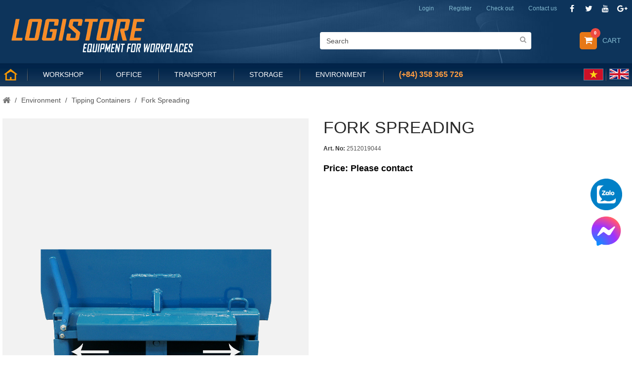

--- FILE ---
content_type: text/html; charset=utf-8
request_url: https://logistore.vn/en-us/product/fork-spreading/402
body_size: 19508
content:


<!DOCTYPE html>
<html dir="ltr" lang="en-us">
<head><meta charset="utf-8" /><meta name="robots" content="index,follow" /><meta name="viewport" content="width=device-width, minimum-scale=0.25, maximum-scale=1.6, initial-scale=1.0" /><meta name="apple-mobile-web-app-capable" content="yes" /><link rel="icon" type="image/vnd.microsoft.icon" href="/content/images/favicon.png" /><link rel="shortcut icon" type="image/x-icon" href="/content/images/favicon.png" />
    

<link rel="stylesheet" href="/content/themes/lsv1/css/global.css" type="text/css" media="all" />
<link rel="stylesheet" href="/content/themes/lsv1/css/autoload/highdpi.css" type="text/css" media="all" />
<link rel="stylesheet" href="/content/themes/lsv1/css/autoload/responsive-tables.css" type="text/css" media="all" />
<link rel="stylesheet" href="/content/themes/lsv1/css/autoload/uniform.default.css" type="text/css" media="all" />
<link rel="stylesheet" href="/scripts//jquery/plugins/fancybox/jquery.fancybox.css" type="text/css" media="all" />
<link rel="stylesheet" href="/content/themes/lsv1/css/product.css" type="text/css" media="all" />
<link rel="stylesheet" href="/content/themes/lsv1/css/print.css" type="text/css" media="print" />
<link rel="stylesheet" href="/scripts//jquery/plugins/bxslider/jquery.bxslider.css" type="text/css" media="all" />
<link rel="stylesheet" href="/content/modules/socialsharing/css/socialsharing.css" type="text/css" media="all" />
<link rel="stylesheet" href="/content/themes/lsv1/css/modules/blockbestsellers/blockbestsellers.css" type="text/css" media="all" />
<link rel="stylesheet" href="/content/themes/lsv1/css/modules/blockcart/blockcart.css" type="text/css" media="all" />
<link rel="stylesheet" href="/content/themes/lsv1/css/modules/blockcontact/blockcontact.css" type="text/css" media="all" />
<link rel="stylesheet" href="/content/themes/lsv1/css/modules/blockcategories/blockcategories.css" type="text/css" media="all" />
<link rel="stylesheet" href="/content/themes/lsv1/css/modules/blockuserinfo/blockuserinfo.css" type="text/css" media="all" />
<link rel="stylesheet" href="/content/themes/lsv1/css/modules/blockcurrencies/blockcurrencies.css" type="text/css" media="all" />
<link rel="stylesheet" href="/content/themes/lsv1/css/modules/blocklanguages/blocklanguages.css" type="text/css" media="all" />
<link rel="stylesheet" href="/content/themes/lsv1/css/modules/blocknewsletter/blocknewsletter.css" type="text/css" media="all" />
<link rel="stylesheet" href="/content/themes/lsv1/css/modules/blocksearch/blocksearch.css" type="text/css" media="all" />
<link rel="stylesheet" href="/scripts//jquery/plugins/autocomplete/jquery.autocomplete.css" type="text/css" media="all" />
<link rel="stylesheet" href="/content/themes/lsv1/css/modules/blocktags/blocktags.css" type="text/css" media="all" />
<link rel="stylesheet" href="/content/themes/lsv1/css/modules/blockviewed/blockviewed.css" type="text/css" media="all" />
<link rel="stylesheet" href="/content/themes/lsv1/css/modules/blockwishlist/blockwishlist.css" type="text/css" media="all" />
<link rel="stylesheet" href="/content/modules/sendtoafriend/sendtoafriend.css" type="text/css" media="all" />
<link rel="stylesheet" href="/content/themes/lsv1/css/modules/posslideshow/css/nivo-slider/nivo-slider.css" type="text/css" media="all" />
<link rel="stylesheet" href="/content/themes/lsv1/css/modules/posmegamenu/css/custommenu.css" type="text/css" media="all" />
<link rel="stylesheet" href="/content/themes/lsv1/css/modules/productscategory/css/productscategory.css" type="text/css" media="all" />
<link rel="stylesheet" href="/content/themes/lsv1/css/modules/productcomments/productcomments.css" type="text/css" media="all" />
<link rel="stylesheet" href="/content/themes/lsv1/css/modules/postabproductslider/producttab.css" type="text/css" media="all" />
<link rel="stylesheet" href="/content/themes/lsv1/css/modules/posfeatureproduct/css/posfeatureproduct.css" type="text/css" media="all" />
<link rel="stylesheet" href="/content/modules/poslistcategoryproducts/poslistcategoryproducts.css" type="text/css" media="all" />
<link rel="stylesheet" href="/content/modules/poslistcategoryproducts/animate.delay.css" type="text/css" media="all" />
<link rel="stylesheet" href="/content/modules/poslistcategoryproducts/animate.min.css" type="text/css" media="all" />
<link rel="stylesheet" href="/content/modules/smartblog/css/smartblogstyle.css" type="text/css" media="all" />
<link rel="stylesheet" href="/content/themes/lsv1/css/product_list.css" type="text/css" media="all" />
<link href="/content/css/font-awesome.css" rel="stylesheet" />
<link href="/content/css/common.css?ver=741258225" rel="stylesheet" />

    

<script type="text/javascript">
    var CUSTOMIZE_TEXTFIELD = 1;
    var FancyboxI18nClose = 'Close';
    var FancyboxI18nNext = 'Next';
    var FancyboxI18nPrev = 'Previous';
    var PS_CATALOG_MODE = false;
    var ajax_allowed = true;
    var ajaxsearch = true;
    var allowBuyWhenOutOfStock = false;
    var attribute_anchor_separator = '-';
    var availableLaterValue = '';
    var availableNowValue = 'In stock';
    var blocksearch_type = 'top';
    var combinationsFromController = "";
    var comparator_max_item = 3;
    var comparedProductsIds = [];
    var contentOnly = false;
    var currency = "";
    var currencyBlank = 1;
    var currencyFormat = 1;
    var currencyRate = 1;
    var customerGroupWithoutTax = false;
    var customizationFields = false;
    var customizationId = null;
    var customizationIdMessage = 'Customization #';
    var default_eco_tax = 0;
    var delete_txt = 'Delete';
    var displayDiscountPrice = '0';
    var displayList = false;
    var displayPrice = 0;
    var ecotaxTax_rate = 0;
    var groupReduction = 0;
    var hasDeliveryAddress = false;
    var highDPI = false;
    var instantsearch = false;
    var isGuest = 0;
    var isLogged = 0;
    var isMobile = false;
    var jqZoomEnabled = false;
    var minimalQuantity = 1;
    var moderation_active = true;
    var noTaxForThisProduct = false;
    var oosHookJsCodeFunctions = [];
    var priceDisplayMethod = 0;
    var priceDisplayPrecision = 2;
    var productAvailableForOrder = true;
    var productShowPrice = true;
    var productUnitPriceRatio = 0;
    var product_fileButtonHtml = 'Choose File';
    var product_fileDefaultHtml = 'No file selected';
    var product_specific_price = [];
    var productcomments_url_rewrite = true;
    var quantitiesDisplayAllowed = true;
    var quickView = true;
    var reduction_percent = 0;
    var reduction_price = 0;
    var roundMode = 2;
    var specific_currency = false;
    var specific_price = 0;
    var stock_management = 1;
    var usingSecureMode = false;
    var wishlistProductsIds = false;
</script>
<script type="text/javascript" src="/scripts/jquery/jquery-1.11.0.min.js"></script>
<script type="text/javascript" src="/scripts/jquery/jquery-migrate-1.2.1.min.js"></script>
<script type="text/javascript" src="/scripts/jquery/plugins/jquery.easing.js"></script>
<script type="text/javascript" src="/scripts/tools.js"></script>
<script type="text/javascript" src="/content/themes/lsv1/js/global.js"></script>
<script type="text/javascript" src="/content/themes/lsv1/js/autoload/10-bootstrap.min.js"></script>
<script type="text/javascript" src="/content/themes/lsv1/js/autoload/15-jquery.total-storage.min.js"></script>
<script type="text/javascript" src="/content/themes/lsv1/js/autoload/15-jquery.uniform-modified.js"></script>
<script type="text/javascript" src="/scripts/jquery/plugins/fancybox/jquery.fancybox.js"></script>
<script type="text/javascript" src="/content/themes/lsv1/js/products-comparison.js"></script>
<script type="text/javascript" src="/scripts/jquery/plugins/jquery.idTabs.js"></script>
<script type="text/javascript" src="/scripts/jquery/plugins/jquery.scrollTo.js"></script>
<script type="text/javascript" src="/scripts/jquery/plugins/jquery.serialScroll.js"></script>
<script type="text/javascript" src="/scripts/jquery/plugins/bxslider/jquery.bxslider.js"></script>
<script type="text/javascript" src="/content/themes/lsv1/js/product.js"></script>
<script type="text/javascript" src="/content/modules/socialsharing/js/socialsharing.js"></script>
<script type="text/javascript" src="/content/themes/lsv1/js/modules/blockcart/ajax-cart.js"></script>
<script type="text/javascript" src="/content/themes/lsv1/js/tools/treeManagement.js"></script>
<script type="text/javascript" src="/content/themes/lsv1/js/modules/blocknewsletter/blocknewsletter.js"></script>
<script type="text/javascript" src="/scripts/jquery/plugins/autocomplete/jquery.autocomplete.js"></script>
<script type="text/javascript" src="/content/themes/lsv1/js/modules/blocksearch/blocksearch.js"></script>
<script type="text/javascript" src="/content/themes/lsv1/js/modules/blockwishlist/js/ajax-wishlist.js"></script>
<script type="text/javascript" src="/content/themes/lsv1/js/modules/sendtoafriend/sendtoafriend.js"></script>
<script type="text/javascript" src="/content/modules/posslideshow/js/nivo-slider/jquery.nivo.slider.pack.js"></script>
<script type="text/javascript" src="/content/modules/posmegamenu/js/custommenu.js"></script>
<script type="text/javascript" src="/content/modules/posmegamenu/js/mobile_menu.js"></script>
<script type="text/javascript" src="/content/themes/lsv1/js/modules/productscategory/js/productscategory.js"></script>
<script type="text/javascript" src="/content/modules/productcomments/js/jquery.rating.pack.js"></script>
<script type="text/javascript" src="/content/modules/posscroll/scrolltop.js"></script>
<script type="text/javascript" src="/content/modules/productcomments/js/jquery.textareaCounter.plugin.js"></script>
<script type="text/javascript" src="/content/themes/lsv1/js/modules/productcomments/js/productcomments.js"></script>
<script src="/content/themes/lsv1/js/owl.carousel.js" type="text/javascript"></script>
<script src="/scripts/common.js?v=20"></script>
<script defer src="/scripts/aj-zoom.js"></script>
    <meta id="page_head_meta_FacebookDescription" property="og:description"></meta>
    

    <style type="text/css">
        h1, h2, h3, h4, h5, h6, .h1, .h2, .h3, .h4, .h5, .h6, a {
            font-family: Arial !important;
        }

        .titleFont {
            font-family: Arial !important;
        }

        body, .footer-container #footer a, .footer-container #footer ul li {
            font-family: Arial !important;
        }

        .linkFont {
            font-family: Arial !important;
        }
    </style>
    <script src="/scripts/jquery.sticky.js"></script>
    <script> $(document).ready(function () { var windowWidth = $(window).width(); if (windowWidth > 992) { $("#sticky").sticky({ topSpacing: 0 }); } }); </script>
    
    <!-- Google tag (gtag.js) -->
    
    <!-- Google Tag Manager -->
    <script>(function(w, d, s, l, i) {
               w[l] = w[l] || []; w[l].push({
                   'gtm.start':
                       new Date().getTime(), event: 'gtm.js'
               }); var f = d.getElementsByTagName(s)[0],
                   j = d.createElement(s), dl = l != 'dataLayer' ? '&l=' + l : ''; j.async = true; j.src =
                       'https://www.googletagmanager.com/gtm.js?id=' + i + dl; f.parentNode.insertBefore(j, f);
           }) (window, document, 'script', 'dataLayer', 'GTM-MJNS6NQH');</script>
    <!-- End Google Tag Manager -->
<meta property="og:title" content="Fork Spreading" /><meta property="og:description" content="Fork Spreading is provided by Logistore Vietnam. Art. no 2512019044. Fork Spreading sells for 2,990,000₫" /><meta charset="UTF-8" /><meta property="og:image" content="http://logistore.vn/fileuploads/product/26754b79e5dc476ba6534f352911a0c7.jpg?w=486" /><title>
	Fork Spreading
</title><meta name="description" content="Fork Spreading is provided by Logistore Vietnam. Art. no 2512019044. Fork Spreading sells for 2,990,000₫" /><meta name="keywords" content="Fork Spreading" /></head>
<body itemscope itemtype="http://schema.org/WebPage" id="product" class="product category hide-left-column show-right-column lang_en">
    <!-- Google Tag Manager (noscript) -->
<noscript><iframe src="https://www.googletagmanager.com/ns.html?id=GTM-MJNS6NQH"
height="0" width="0" style="display:none;visibility:hidden"></iframe></noscript>
<!-- End Google Tag Manager (noscript) -->
    <form method="post" action="./402" id="main">
<div class="aspNetHidden">
<input type="hidden" name="__EVENTTARGET" id="__EVENTTARGET" value="" />
<input type="hidden" name="__EVENTARGUMENT" id="__EVENTARGUMENT" value="" />
<input type="hidden" name="__VIEWSTATE" id="__VIEWSTATE" value="/wEPaA8FDzhkZTYxZjQ4ZTE2NWIzM2S3oGajF1VDt4se4mJN0Hi8RH1iXXbtThqcyNP2ZLNrZQ==" />
</div>

<script type="text/javascript">
//<![CDATA[
var theForm = document.forms['main'];
function __doPostBack(eventTarget, eventArgument) {
    if (!theForm.onsubmit || (theForm.onsubmit() != false)) {
        theForm.__EVENTTARGET.value = eventTarget;
        theForm.__EVENTARGUMENT.value = eventArgument;
        theForm.submit();
    }
}
//]]>
</script>


<script src="/WebResource.axd?d=sB2CFmYcOxjXEAycRi-8qCeg7prKvddoomZe_j1OAX40VfZhzaYaY9IDThUQAAqL0ONJqF6R1h169m3AaW30KJSkLWWGYahYVPP6KltScrI1&amp;t=638383171078108096" type="text/javascript"></script>


<script src="/ScriptResource.axd?d=nR-_10t_Hkd3Hq2MsnPJmehOgYKtjDG0M9D0azHVeoZfgPtVHI2gKVmbsoOHFYZH2Kyy9dTyhsiTnetiM41luZhUkKaeo2GelNT-rC8Yd9xM5iBETI9gmW5TOzmbE35IxioZyHjbeW_5q-vzMzg6mbfSPt5lYTnTLPhnosd8NhQ1&amp;t=49c0b8ea" type="text/javascript"></script>
<script src="/ScriptResource.axd?d=caR85wy0XhMchrYOhmsmqO1ZmXVUTBaccyWEGNquFh-WluZGOTLYiu7drlFJ9sfoccKViOWcS-d_kaMu2cvENge3dEQZ5t-Cx7t4MPWGWOPRkux3zV7LSswiCiqIaz-0-PX44mXrHzdBJrx579Q6qM3qNghn2v0AvmU7mnFTdXim_ofBTFISu29snhjqTHX30&amp;t=49c0b8ea" type="text/javascript"></script>
<div class="aspNetHidden">

	<input type="hidden" name="__VIEWSTATEGENERATOR" id="__VIEWSTATEGENERATOR" value="C0955CA4" />
</div>
        <script type="text/javascript">
//<![CDATA[
Sys.WebForms.PageRequestManager._initialize('ctl00$ScriptManager_Main', 'main', ['tctl00$ucHeaderMiddle$UpdatePanel_MiniShoppingCart','ucHeaderMiddle_UpdatePanel_MiniShoppingCart','tctl00$ucHeaderMiddle$UpdatePanel_MiniShoppingCartLine2','ucHeaderMiddle_UpdatePanel_MiniShoppingCartLine2','tctl00$ucHeaderMiddle$UpdatePanel_MiniShoppingCartLine3','ucHeaderMiddle_UpdatePanel_MiniShoppingCartLine3','tctl00$ucFooter$UpdatePanel_Newsletter','ucFooter_UpdatePanel_Newsletter','tctl00$container$Repeater_AddToCart$ctl00$UpdatePanel_AddToCartMain','container_Repeater_AddToCart_UpdatePanel_AddToCartMain_0','tctl00$container$Repeater_RelatedProduct$ctl00$UpdatePanel_AddToCart1','container_Repeater_RelatedProduct_UpdatePanel_AddToCart1_0','tctl00$container$Repeater_RelatedProduct$ctl01$UpdatePanel_AddToCart1','container_Repeater_RelatedProduct_UpdatePanel_AddToCart1_1','tctl00$container$Repeater_RelatedProduct$ctl02$UpdatePanel_AddToCart1','container_Repeater_RelatedProduct_UpdatePanel_AddToCart1_2','tctl00$container$Repeater_RelatedProduct$ctl03$UpdatePanel_AddToCart1','container_Repeater_RelatedProduct_UpdatePanel_AddToCart1_3','tctl00$container$Repeater_RelatedProduct$ctl04$UpdatePanel_AddToCart1','container_Repeater_RelatedProduct_UpdatePanel_AddToCart1_4','tctl00$container$Repeater_RelatedProduct$ctl05$UpdatePanel_AddToCart1','container_Repeater_RelatedProduct_UpdatePanel_AddToCart1_5','tctl00$container$Repeater_RelatedProduct$ctl06$UpdatePanel_AddToCart1','container_Repeater_RelatedProduct_UpdatePanel_AddToCart1_6','tctl00$container$Repeater_RelatedProduct$ctl07$UpdatePanel_AddToCart1','container_Repeater_RelatedProduct_UpdatePanel_AddToCart1_7','tctl00$container$Repeater_RelatedProduct$ctl08$UpdatePanel_AddToCart1','container_Repeater_RelatedProduct_UpdatePanel_AddToCart1_8','tctl00$container$Repeater_RelatedProduct$ctl09$UpdatePanel_AddToCart1','container_Repeater_RelatedProduct_UpdatePanel_AddToCart1_9'], [], [], 90, 'ctl00');
//]]>
</script>

        <div id="div_ChatEN">
            <script type="text/javascript"> var Tawk_API = Tawk_API || {}, Tawk_LoadStart = new Date(); (function () { var s1 = document.createElement("script"), s0 = document.getElementsByTagName("script")[0]; s1.async = true; s1.src = 'https://embed.tawk.to/5867cc0be7588f12124fe957/default'; s1.charset = 'UTF-8'; s1.setAttribute('crossorigin', '*'); s0.parentNode.insertBefore(s1, s0); })(); </script>
        </div>
        
        <div id="page"><a id="inline" href="#add-to-cart"></a>
            <div style="display: none">
                <div id="add-to-cart">Product successfully added to your shopping cart</div>
            </div>
            <input type="hidden" id="add-cart-item" value="" />
            <div class="header-container">
                <header id="header">
                    
<div class="nav">
    <div class="container">
        <div class="row">
            <nav>
                <section id="social_block" class="col-xs-12 col-sm-6">
                    <h4>Follow us</h4>
                    <ul>
                        <li class="facebook"><a class="_blank" href="https://www.facebook.com/logistore.vn"><span>Facebook</span> </a></li>
                        <li class="twitter"><a class="_blank" href="https://twitter.com/logistore.vn"><span>Twitter</span> </a></li>
                        <li class="youtube"><a class="_blank" href="https://www.youtube.com/user/logistore.vn"><span>Youtube</span> </a></li>
                        <li class="google-plus"><a class="_blank" href="https://plus.google.com/logistore.vn/posts" rel="publisher"><span>Google Plus</span> </a></li>
                    </ul>
                </section>
                <div class="header_userinfo hide">
                    <div class="mobile-userinfo">
                        <div class="top-menu current hotline"><a id="a_hotline" href="tel:+84372737884" title="Hotline"><span id="ucNav_span_Hotline" class="top-contact">Hotline (+84) 358 365 726</span></a> </div>
                    </div>
                </div>
                <div id="ucNav_div_Contact" class="header_userinfo">
                    <div class="mobile-userinfo">
                        <div class=" top-menu current top-contact"><a href="/en-us/contact-us" id="ucNav_a_Contact" title="Contact us"><span id="ucNav_span_ContactUs" class="top-contact">Contact us</span></a> </div>
                    </div>
                </div>
                <div id="ucNav_div_CheckOut" class="header_userinfo nav-check-out">
                    <div class="mobile-userinfo">
                        <div class=" top-menu current"><a href="/en-us/shopping-cart" id="ucNav_a_Checkout" title="Check out"><span id="ucNav_span_CheckOut" class="top-checkout">Check out</span></a> </div>
                    </div>
                </div>
                <div id="ucNav_div_Register" class="header_userinfo">
                    <div class="mobile-userinfo">
                        <div class=" top-menu current"><a href="/en-us/register" id="ucNav_a_Register" title="Register"><span id="ucNav_span_Register" class="top-register">Register</span></a> </div>
                    </div>
                </div>
                
                <div id="ucNav_div_Login" class="header_userinfo">
                    <div class="mobile-userinfo">
                        <div class="top-menu current"><a href="/en-us/login" id="ucNav_a_Login" title="Login"><span id="ucNav_span_Login" class="top-login">Login</span></a> </div>
                    </div>
                </div>
                
            </nav>
        </div>
    </div>
</div>
<input type="submit" name="ctl00$ucNav$Button_LogOut" value="" id="ucNav_Button_LogOut" class="hide" />
                    
<div id="sticky" class="header-middle">
    <div class="container">
        <div class="row">
            <div class=" pos_logo col-md-4 col-sm-12 col-xs-12"><a href="/en-us" id="ucHeaderMiddle_a_Logo" title="Logistore Vietnam">
                <img src="/content/images/logo.png" id="ucHeaderMiddle_img_Logo" class="logo img-responsive" alt="Logistore Vietnam" width="382" height="90" />
            </a></div>
            <div class="header-middle-right col-md-8 col-sm-12 col-xs-12">
                <div class="block-cart clearfix">
                    <div class="shopping_cart"><a href="/en-us/shopping-cart" id="ucHeaderMiddle_a_ShoppingCart" title="View my shopping cart" rel="nofollow">
                        <div id="ucHeaderMiddle_UpdatePanel_MiniShoppingCart">
	<b id="ucHeaderMiddle_b_Cart">Cart</b> <span id="ucHeaderMiddle_span_Count" class="ajax_cart_quantity unvisible" style="display: inline;">0</span> <span class="ajax_cart_product_txt unvisible">Product</span> <span class="ajax_cart_product_txt_s unvisible">Products</span> <span class="ajax_cart_total unvisible"></span>
</div>
                    </a>
                        <div class="cart_block block exclusive mini-shopping-cart" style="display: none;">
                            <div class="block_content">
                                <div class="cart_block_list">
                                    <div id="ucHeaderMiddle_UpdatePanel_MiniShoppingCartLine2">
	
                                            <dl class="products">
                                                
                                                
                                            </dl>
                                        
</div>
                                    <div id="ucHeaderMiddle_UpdatePanel_MiniShoppingCartLine3">
	
                                            <div class="cart-prices">
                                                <div class="cart-prices-line last-line"><span id="ucHeaderMiddle_span_Total" class="price cart_block_total ajax_block_cart_total">0,000₫</span> <span id="ucHeaderMiddle_span_TotalText">Total</span> </div>
                                            </div>
                                            <p class="cart-buttons"><a id="button_order_cart" class="btn btn-default button button-small" href='/en-us/shopping-cart' title='Check out' rel="nofollow"><span id="ucHeaderMiddle_span_Checkout">Check out<i class="icon-chevron-right right"></i></span> </a></p>
                                        
</div>
                                </div>
                            </div>
                        </div>
                    </div>
                </div>
                <div class="layer_cart_overlay"></div>
                
<div id="search_block_top" class="col-md-7 col-sm-12 col-xs-12">
    <div class="mobile-lang" style="margin-bottom: 15px; margin-top: -10px; display: none;">
        <a href="/en-us/product/fork-spreading/402" id="ucHeaderMiddle_ucSearch_a_LangEn">
            <img src="/content/images/l/en-us.jpg" /></a>
        &nbsp;&nbsp;&nbsp; 
        <a href="/vi-vn/san-pham/mo-rong-ranh-thanh-nang/402" id="ucHeaderMiddle_ucSearch_a_LangVi">
            <img src="/content/images/l/vi-vn.jpg" />
        </a>
        <a href="tel:0358365726" id="ucHeaderMiddle_ucSearch_span_Hotline" style="color: #ffb16d; font-size: 20px; font-weight: 700; margin-left: 15px; margin-top: 5px; display: inline-flex;">0358 365 726</a>
    </div>
    <div id="searchbox">
        <input name="ctl00$ucHeaderMiddle$ucSearch$input_SearchQueryTop" type="text" id="ucHeaderMiddle_ucSearch_input_SearchQueryTop" class="search_query form-control" placeholder="Search" />
        <a id="ucHeaderMiddle_ucSearch_LinkButton_SearchTop" class="btn btn-default button-search" href="javascript:__doPostBack(&#39;ctl00$ucHeaderMiddle$ucSearch$LinkButton_SearchTop&#39;,&#39;&#39;)"> <span>Search</span> </a>
    </div>
</div>

            </div>
        </div>
        <div class="row">
            <div class="col-md-12 col-sm-12 col-xs-12">
                
<div class="block-megamenu">
    <div class="ma-nav-mobile-container  visible-xs visible-sm ">
        <div class="navbar">
            <div id="navbar-inner" class="navbar-inner navbar-inactive">
                <a class="btn btn-navbar"><span class="icon-bar"></span><span class="icon-bar"></span><span class="icon-bar"></span></a><span id="ucHeaderMiddle_ucMegaMenu_span_CatTitle" class="brand">Category</span>
                <ul id="ma-mobilemenu" class="tree dhtml  mobilemenu nav-collapse collapse">
                    
                            <li><a href="/en-us/category/workshop/1" title="Workshop">Workshop</a>
                                <ul>
                                    
                                            <li><a href="/en-us/category/workshop/worktables/1" title="Worktables">Worktables</a> </li>
                                        
                                            <li><a href="/en-us/category/workshop/packing-tables/4" title="Packing Tables">Packing Tables</a> </li>
                                        
                                            <li><a href="/en-us/category/workshop/tool-cabinets/60" title="Tool Cabinets">Tool Cabinets</a> </li>
                                        
                                            <li><a href="/en-us/category/workshop/cabinets/2" title="Cabinets">Cabinets</a> </li>
                                        
                                            <li><a href="/en-us/category/workshop/tool-trolleys/39" title="Tool Trolleys">Tool Trolleys</a> </li>
                                        
                                            <li><a href="/en-us/category/workshop/tool-boards/5" title="Tool Boards">Tool Boards</a> </li>
                                        
                                            <li><a href="/en-us/category/workshop/tool-hooks/6" title="Tool Hooks">Tool Hooks</a> </li>
                                        
                                            <li><a href="/en-us/category/workshop/it-solutions/9" title="IT Solutions">IT Solutions</a> </li>
                                        
                                            <li><a href="/en-us/category/workshop/sidewalk-displays/47" title="Sidewalk Displays">Sidewalk Displays</a> </li>
                                        
                                </ul>
                            </li>
                        
                            <li><a href="/en-us/category/office/2" title="Office">Office</a>
                                <ul>
                                    
                                            <li><a href="/en-us/category/office/entrence-reception/10" title="Entrence &amp; Reception">Entrence & Reception</a> </li>
                                        
                                            <li><a href="/en-us/category/office/office-furnitures/11" title="Office Furnitures">Office Furnitures</a> </li>
                                        
                                            <li><a href="/en-us/category/office/conference-furnitures/12" title="Conference Furnitures">Conference Furnitures</a> </li>
                                        
                                            <li><a href="/en-us/category/office/chairs/44" title="Chairs">Chairs</a> </li>
                                        
                                </ul>
                            </li>
                        
                            <li><a href="/en-us/category/transport/3" title="Transport">Transport</a>
                                <ul>
                                    
                                            <li><a href="/en-us/category/transport/hand-pallet-trucks/15" title="Hand Pallet Trucks">Hand Pallet Trucks</a> </li>
                                        
                                            <li><a href="/en-us/category/transport/trolleys/20" title="Trolleys">Trolleys</a> </li>
                                        
                                            <li><a href="/en-us/category/transport/kick-bikes/18" title="Kick Bikes">Kick Bikes</a> </li>
                                        
                                            <li><a href="/en-us/category/transport/motorised-pallet-truck/21" title="Motorised Pallet Truck">Motorised Pallet Truck</a> </li>
                                        
                                            <li><a href="/en-us/category/transport/lifting-tables/22" title="Lifting Tables">Lifting Tables</a> </li>
                                        
                                            <li><a href="/en-us/category/transport/lifting-equipment/23" title="Lifting Equipment">Lifting Equipment</a> </li>
                                        
                                            <li><a href="/en-us/category/transport/machine-rollers/24" title="Machine Rollers">Machine Rollers</a> </li>
                                        
                                            <li><a href="/en-us/category/transport/drum-handling/25" title="Drum Handling">Drum Handling</a> </li>
                                        
                                            <li><a href="/en-us/category/transport/pedestrian-stackers/26" title="Pedestrian Stackers">Pedestrian Stackers</a> </li>
                                        
                                            <li><a href="/en-us/category/transport/jacks/46" title="Jacks">Jacks</a> </li>
                                        
                                            <li><a href="/en-us/category/transport/wheels/45" title="Wheels">Wheels</a> </li>
                                        
                                            <li><a href="/en-us/category/transport/fork-extensions/52" title="Fork Extensions">Fork Extensions</a> </li>
                                        
                                </ul>
                            </li>
                        
                            <li><a href="/en-us/category/storage/4" title="Storage">Storage</a>
                                <ul>
                                    
                                            <li><a href="/en-us/category/storage/warehouse-shelves/29" title="Warehouse Shelves">Warehouse Shelves</a> </li>
                                        
                                            <li><a href="/en-us/category/storage/shelving/30" title="Shelving">Shelving</a> </li>
                                        
                                            <li><a href="/en-us/category/storage/work-cages/27" title="Work Cages">Work Cages</a> </li>
                                        
                                            <li><a href="/en-us/category/storage/cabinets/8" title="Cabinets">Cabinets</a> </li>
                                        
                                            <li><a href="/en-us/category/storage/baskets/61" title="Baskets">Baskets</a> </li>
                                        
                                            <li><a href="/en-us/category/storage/pallet-cage/31" title="Pallet Cage">Pallet Cage</a> </li>
                                        
                                            <li><a href="/en-us/category/storage/pallet-legs/49" title="Pallet Legs">Pallet Legs</a> </li>
                                        
                                            <li><a href="/en-us/category/storage/safe-box/48" title="Safe Box">Safe Box</a> </li>
                                        
                                            <li><a href="/en-us/category/storage/step-stool/63" title="Step Stool">Step Stool</a> </li>
                                        
                                            <li><a href="/en-us/category/storage/steel-pallet/65" title="STEEL PALLET">STEEL PALLET</a> </li>
                                        
                                </ul>
                            </li>
                        
                            <li><a href="/en-us/category/environment/5" title="Environment">Environment</a>
                                <ul>
                                    
                                            <li><a href="/en-us/category/environment/pallet-trays/36" title="Pallet Trays">Pallet Trays</a> </li>
                                        
                                            <li><a href="/en-us/category/environment/drum-trays/38" title="Drum Trays">Drum Trays</a> </li>
                                        
                                            <li><a href="/en-us/category/environment/machine-protections/62" title="Machine Protections">Machine Protections</a> </li>
                                        
                                            <li><a href="/en-us/category/environment/waste-containers/41" title="Waste Containers">Waste Containers</a> </li>
                                        
                                            <li><a href="/en-us/category/environment/tipping-barrows/56" title="Tipping Barrows">Tipping Barrows</a> </li>
                                        
                                            <li><a href="/en-us/category/environment/tipping-containers/40" title="Tipping Containers">Tipping Containers</a> </li>
                                        
                                            <li><a href="/en-us/category/environment/refuse-bins/42" title="Refuse Bins">Refuse Bins</a> </li>
                                        
                                            <li><a href="/en-us/category/environment/cleaning-equipments/43" title="Cleaning Equipments">Cleaning Equipments</a> </li>
                                        
                                            <li><a href="/en-us/category/environment/bicycle-stand/55" title="Bicycle Stand">Bicycle Stand</a> </li>
                                        
                                </ul>
                            </li>
                        
                    <li><a href="https://logistore.vn/en-us/category/others/others/64" id="ucHeaderMiddle_ucMegaMenu_a_MEMobile">Others</a>
                </ul>
                <script type="text/javascript"> $('div#categories_block_left ul.dhtml').hide(); </script>
            </div>
        </div>
    </div>
    <div class="nav-container visible-lg visible-md ">
        <div id="pt_custommenu" class="pt_custommenu menu">
            <div class="pt_menu pt_menu_no_child act">
                <div class="parentMenu home pm-active"><a href='/en-us'><span></span></a></div>
            </div>
            
                    <div class='pt_menu nav-1 workshop  '>
                        <div class="parentMenu"><a href="/en-us/workshop" style="height: 55px"><span>Workshop</span> </a></div>
                        <div class="popup" style="display: none; width: 1228px;">
                            <div class="block1">
                                <div class="column first col1">
                                    <div class="itemMenu level1">
                                        <div class="itemSubMenu level3">
                                            <div class="itemMenu level4">
                                                <a href="/en-us/category/workshop/worktables/1" class="itemMenuName level4"><span>Worktables</span> </a><a href="/en-us/category/workshop/packing-tables/4" class="itemMenuName level4"><span>Packing Tables</span> </a><a href="/en-us/category/workshop/tool-cabinets/60" class="itemMenuName level4"><span>Tool Cabinets</span> </a><a href="/en-us/category/workshop/cabinets/2" class="itemMenuName level4"><span>Cabinets</span> </a><a href="/en-us/category/workshop/tool-trolleys/39" class="itemMenuName level4"><span>Tool Trolleys</span> </a><a href="/en-us/category/workshop/tool-boards/5" class="itemMenuName level4"><span>Tool Boards</span> </a><a href="/en-us/category/workshop/tool-hooks/6" class="itemMenuName level4"><span>Tool Hooks</span> </a><a href="/en-us/category/workshop/it-solutions/9" class="itemMenuName level4"><span>IT Solutions</span> </a><a href="/en-us/category/workshop/sidewalk-displays/47" class="itemMenuName level4"><span>Sidewalk Displays</span> </a>
                                            </div>
                                        </div>
                                    </div>
                                </div>
                                <div class="clearBoth"></div>
                            </div>
                        </div>
                    </div>
                
                    <div class='pt_menu nav-2  office '>
                        <div class="parentMenu"><a href="/en-us/office" style="height: 55px"><span>Office</span> </a></div>
                        <div class="popup" style="display: none; width: 1228px;">
                            <div class="block1">
                                <div class="column first col1">
                                    <div class="itemMenu level1">
                                        <div class="itemSubMenu level3">
                                            <div class="itemMenu level4">
                                                <a href="/en-us/category/office/entrence-reception/10" class="itemMenuName level4"><span>Entrence & Reception</span> </a><a href="/en-us/category/office/office-furnitures/11" class="itemMenuName level4"><span>Office Furnitures</span> </a><a href="/en-us/category/office/conference-furnitures/12" class="itemMenuName level4"><span>Conference Furnitures</span> </a><a href="/en-us/category/office/chairs/44" class="itemMenuName level4"><span>Chairs</span> </a>
                                            </div>
                                        </div>
                                    </div>
                                </div>
                                <div class="clearBoth"></div>
                            </div>
                        </div>
                    </div>
                
            
                    <div class='pt_menu nav-1 transport'>
                        <div class="parentMenu"><a href="/en-us/transport" style="height: 55px"><span>Transport</span> </a></div>
                        <div class="popup" style="display: none; width: 1228px;">
                            <div class="block1">
                                <div class="column first col1">
                                    <div class="itemMenu level1">
                                        <div class="itemSubMenu level3">
                                            <div class="itemMenu level4">
                                                <a href="/en-us/category/transport/hand-pallet-trucks/15" class="itemMenuName level4"><span>Hand Pallet Trucks</span></a><a href="/en-us/category/transport/trolleys/20" class="itemMenuName level4"><span>Trolleys</span></a><a href="/en-us/category/transport/kick-bikes/18" class="itemMenuName level4"><span>Kick Bikes</span></a><a href="/en-us/category/transport/motorised-pallet-truck/21" class="itemMenuName level4"><span>Motorised Pallet Truck</span></a><a href="/en-us/category/transport/lifting-tables/22" class="itemMenuName level4"><span>Lifting Tables</span></a><a href="/en-us/category/transport/lifting-equipment/23" class="itemMenuName level4"><span>Lifting Equipment</span></a><a href="/en-us/category/transport/machine-rollers/24" class="itemMenuName level4"><span>Machine Rollers</span></a>
                                            </div>
                                        </div>
                                    </div>
                                </div>
                                <div class="column last col2">
                                    <div class="itemMenu level1">
                                        <div class="itemSubMenu level3">
                                            <div class="itemMenu level4">
                                                <a href="/en-us/category/transport/drum-handling/25" class="itemMenuName level4"><span>Drum Handling</span></a><a href="/en-us/category/transport/pedestrian-stackers/26" class="itemMenuName level4"><span>Pedestrian Stackers</span></a><a href="/en-us/category/transport/jacks/46" class="itemMenuName level4"><span>Jacks</span></a><a href="/en-us/category/transport/wheels/45" class="itemMenuName level4"><span>Wheels</span></a><a href="/en-us/category/transport/fork-extensions/52" class="itemMenuName level4"><span>Fork Extensions</span></a>
                                            </div>
                                        </div>
                                    </div>
                                </div>
                                <div class="clearBoth"></div>
                            </div>
                        </div>
                    </div>
                
            
                    <div class='pt_menu nav-1 storage '>
                        <div class="parentMenu"><a href="/en-us/storage" style="height: 55px"><span>Storage</span> </a></div>
                        <div class="popup" style="display: none; width: 1228px;">
                            <div class="block1">
                                <div class="column first col1">
                                    <div class="itemMenu level1">
                                        <div class="itemSubMenu level3">
                                            <div class="itemMenu level4">
                                                <a href="/en-us/category/storage/warehouse-shelves/29" class="itemMenuName level4"><span>Warehouse Shelves</span></a><a href="/en-us/category/storage/shelving/30" class="itemMenuName level4"><span>Shelving</span></a><a href="/en-us/category/storage/work-cages/27" class="itemMenuName level4"><span>Work Cages</span></a><a href="/en-us/category/storage/cabinets/8" class="itemMenuName level4"><span>Cabinets</span></a><a href="/en-us/category/storage/baskets/61" class="itemMenuName level4"><span>Baskets</span></a><a href="/en-us/category/storage/pallet-cage/31" class="itemMenuName level4"><span>Pallet Cage</span></a><a href="/en-us/category/storage/pallet-legs/49" class="itemMenuName level4"><span>Pallet Legs</span></a><a href="/en-us/category/storage/safe-box/48" class="itemMenuName level4"><span>Safe Box</span></a><a href="/en-us/category/storage/step-stool/63" class="itemMenuName level4"><span>Step Stool</span></a><a href="/en-us/category/storage/steel-pallet/65" class="itemMenuName level4"><span>STEEL PALLET</span></a>
                                            </div>
                                        </div>
                                    </div>
                                </div>
                                <div class="clearBoth"></div>
                            </div>
                        </div>
                    </div>
                
                    <div class='pt_menu nav-2  enviroment'>
                        <div class="parentMenu"><a href="/en-us/environment" style="height: 55px"><span>Environment</span> </a></div>
                        <div class="popup" style="display: none; width: 1228px;">
                            <div class="block1">
                                <div class="column first col1">
                                    <div class="itemMenu level1">
                                        <div class="itemSubMenu level3">
                                            <div class="itemMenu level4">
                                                <a href="/en-us/category/environment/pallet-trays/36" class="itemMenuName level4"><span>Pallet Trays</span></a><a href="/en-us/category/environment/drum-trays/38" class="itemMenuName level4"><span>Drum Trays</span></a><a href="/en-us/category/environment/machine-protections/62" class="itemMenuName level4"><span>Machine Protections</span></a><a href="/en-us/category/environment/waste-containers/41" class="itemMenuName level4"><span>Waste Containers</span></a><a href="/en-us/category/environment/tipping-barrows/56" class="itemMenuName level4"><span>Tipping Barrows</span></a><a href="/en-us/category/environment/tipping-containers/40" class="itemMenuName level4"><span>Tipping Containers</span></a><a href="/en-us/category/environment/refuse-bins/42" class="itemMenuName level4"><span>Refuse Bins</span></a><a href="/en-us/category/environment/cleaning-equipments/43" class="itemMenuName level4"><span>Cleaning Equipments</span></a><a href="/en-us/category/environment/bicycle-stand/55" class="itemMenuName level4"><span>Bicycle Stand</span></a>
                                            </div>
                                        </div>
                                    </div>
                                </div>
                                <div class="clearBoth"></div>
                            </div>
                        </div>
                    </div>
                
            <div class="pt_menu nav-2">
                <div class="parentMenu"><a href="tel:0358365726" id="ucHeaderMiddle_ucMegaMenu_span_Hotline" class="menu-hotline">(+84) 358 365 726</a> </div>
            </div>
            <div class="pt_menu nav-3 hide">
                <div class="parentMenu"><a href="https://logistore.vn/en-us/category/others/others/64" id="ucHeaderMiddle_ucMegaMenu_a_ME" style="height: 55px"><span id="ucHeaderMiddle_ucMegaMenu_span_ME">Others</span> </a></div>
            </div>
            <div class="pt_menu lag l-en">
                <div class="parentMenu">
                    <a href="/en-us/product/fork-spreading/402" id="ucHeaderMiddle_ucMegaMenu_a_LangEn">
                        <img src="/content/images/l/en-us.jpg" /></a>
                </div>
            </div>
            <div class="pt_menu lag l-vn">
                <div class="parentMenu">
                    <a href="/vi-vn/san-pham/mo-rong-ranh-thanh-nang/402" id="ucHeaderMiddle_ucMegaMenu_a_LangVi">
                        <img src="/content/images/l/vi-vn.jpg" /></a>
                </div>
            </div>
        </div>
    </div>
    <script type="text/javascript"> var CUSTOMMENU_POPUP_EFFECT = 0; var CUSTOMMENU_POPUP_TOP_OFFSET = 55; </script>
    <script type="text/javascript"> $(document).ready(function () { $(window).scroll(function () { var scroll = $(window).scrollTop(); if (scroll < 245) { $(".nav-container").removeClass("scroll-menu"); } else { $(".nav-container").addClass("scroll-menu"); } }); $(".toggle-menu").on("click", function () { $(this).toggleClass('show'); if ($(this).hasClass('show')) { $(this).addClass('open'); $(this).parent().find('.megamenu').stop().slideDown('slow'); } else { $(this).removeClass('open').addClass('close'); $(this).parent().find('.megamenu').stop().slideUp('slow'); } }); }); </script>
</div>

            </div>
        </div>
    </div>
</div>

                    
                </header>
            </div>
            

    <script type="text/javascript">

        (function () {

            var callbacks = {};

            window.bindOn = function (event, cb) {
                if (typeof cb != 'function') return;

                if (!(callbacks[event] instanceof Array)) {
                    callbacks[event] = [];
                }
                callbacks[event].push(cb);
            }

            window.trigger = function (event) {
                if (callbacks[event] instanceof Array) {
                    for (var i = 0; i < callbacks[event].length; i++) {
                        if (typeof callbacks[event][i] == 'function') {
                            callbacks[event][i]();
                        }
                    }
                    callbacks[event] = null;
                }
            }

            window.bindOnLoad = function (cb) {

                if (typeof cb != 'function') return;

                if (window.addEventListener)
                    window.addEventListener("load", cb, false);
                else if (window.attachEvent)
                    window.attachEvent("onload", cb);
                else window.onload = cb;
            }
        })();

        bindOnLoad(function () {
            var deferredScripts = document.querySelectorAll('[data-script-src]');

            if (deferredScripts) {
                for (var i = 0; i < deferredScripts.length; i++) {
                    var element = document.createElement("script");
                    var scriptSrc = deferredScripts[i].getAttribute('data-script-src');
                    deferredScripts[i].remove();
                    element.setAttribute('defer', '');
                    element.src = scriptSrc;
                    document.body.appendChild(element);
                }
            }
        });
    </script>
    <script type="text/javascript">
        window.isMeasure = "False"

        window.variantOwnerData = {
            name: "Klädskåp, CLASSIC",
            identifier: "335026",
            id: "19455201",
            pageId: "3109750",
            pimSystemId: "10606",
            rollProductId: "0",
            isPackage: "False",
            isFullRoll: "False",
            variantOwnerIdentifier: "AJ_PN3174"
        };
    </script>

    

    <div class="columns-container">
        <div id="columns" class="container">

            <!-- Breadcrumb -->
            <div class="breadcrumb clearfix">
                <a class="home" href='/en-us' title=''><i class="icon-home"></i></a>
                <span class="navigation-pipe">/</span>
                <span class="navigation_page">
                    <span itemscope itemtype="https://schema.org/BreadcrumbList">
                        <a href="/en-us/category/environment/5" id="container_a_MainCategory" itemprop="url" title="Environment">
                            <span id="container_span_MainCategory" itemprop="title">Environment</span>
                        </a>
                    </span>
                    <span class="navigation-pipe">/</span>
                    <span itemscope itemtype="https://schema.org/BreadcrumbList">
                        <a href="/en-us/category/environment/tipping-containers/40" id="container_a_Category" itemprop="url" title="Tipping Containers">
                            <span id="container_span_Category" itemprop="title">Tipping Containers</span>
                        </a>
                    </span>
                    <span class="navigation-pipe">/</span>
                    <span itemscope itemtype="https://schema.org/BreadcrumbList">
                        <a itemprop="url" href="https://logistore.vn/en-us/product/fork-spreading/402">
                            <span id="container_span_Title" itemprop="title">Fork Spreading</span>
                        </a>
                    </span>
                </span>
            </div>

            <div id="slider_row" class="row"></div>
            <div class="row">
                <div id="center_column" class="center_column col-xs-12 col-sm-12">
                    <div itemscope itemtype="https://schema.org/Product">
                        <meta itemprop="url" content="#">
                        
                        <div class="primary_block row">
                            <div class=" col-sm-9 col-md-12 col-xs-12">
                                <div class="row">
                                    <div class="container">
                                        <div class="top-hr"></div>
                                    </div>
                                    <div class="pb-left-column col-xs-12 col-sm-6 col-md-6">
                                        <div>
                                        </div>
                                        <div>
                                            
                                                    <div id="fix_zoom" class="zoom-in" style="width: 620px; height: 720px; /* background: #000; */ position: absolute; z-index: 1;">
                                                    </div>
                                                    <ul class="productPage_slider-img_large">

                                                        <li>
                                                            <img id="bigpic" src='/fileuploads/product/26754b79e5dc476ba6534f352911a0c7.jpg' alt='Fork Spreading' title='Fork Spreading' width="100%" height="auto" />
                                                            <div class="zoom-control">
                                                                <div id="zoom_in" class="zoom-in">+</div>
                                                                <div class="zoom-out">-</div>
                                                                <div class="zoom-full span_link no-print"></div>
                                                            </div>
                                                        </li>

                                                    </ul>

                                                    <!-- product img-->
                                                    <div id="image-block" class="clearfix">
                                                        <span id="view_full_size">
                                                            

                                                            
                                                            
                                                        </span>
                                                    </div>
                                                
                                            <!-- end image-block -->
                                            <!-- thumbnails -->
                                            

                                            <!-- end views-block -->
                                            <!-- end thumbnails -->
                                            <p class="resetimg clear no-print">
                                                <span id="wrapResetImages" style="display: none;">
                                                    <a href="/product_detail" data-id="resetImages">
                                                        <i class="icon-repeat"></i>
                                                        Display all pictures
                                                    </a>
                                                </span>
                                            </p>
                                        </div>
                                    </div>
                                    <div class="pb-center-column col-xs-12 col-sm-6 col-md-6">
                                        <h1 id="container_h1_Title" itemprop="name">Fork Spreading</h1>
                                        <p>
                                            <label id="container_label_ArtNo">Art. No: </label>
                                            <span id="container_span_ArtNo" class="editable" itemprop="sku">2512019044</span>
                                        </p>
                                        <div class="content_prices clearfix">
                                            <!-- prices -->
                                            <div>
                                                <p class="our_price_display" itemprop="offers" itemscope itemtype="https://schema.org/Offer">
                                                    <link itemprop="availability" href="https://schema.org/InStock" />
                                                    <span id="our_price_display" class="price">
                                                        <span id="container_span_Price" style="color: #000;">Price: Please contact</span>
                                                    </span>
                                                    <span class="price" itemprop="price" style="display: none;">
                                                        <span id="container_span_PriceSchema" style="color: #000;">0</span>
                                                    </span>
                                                    <meta itemprop="priceCurrency" content="VND" />
                                                </p>
                                                
                                            </div>
                                            <!-- end prices -->

                                        </div>
                                        <!-- end content_prices -->


                                        <!-- end short_description_block -->
                                        <!-- add to cart form-->
                                        <div id="buy_block">
                                            <!-- hidden datas -->
                                            <div class="box-info-product">
                                                <div class="box-cart-bottom">
                                                    <!-- quantity wanted -->
                                                    <p id="" class="hide">
                                                        <label id="container_label_Quantity" for="quantity_wanted">Quantity</label>
                                                        <input name="ctl00$container$input_QuantityWanted" type="number" id="container_input_QuantityWanted" min="1" class="text quantity-wanted" value="1" />

                                                        <a href="javascript:function() { return false; }" data-field-qty="qty" class="btn btn-default button-minus product_quantity_down">
                                                            <span><i class="icon-minus"></i></span>
                                                        </a>
                                                        <a href="javascript:function() { return false; }" data-field-qty="qty" class="btn btn-default button-plus product_quantity_up">
                                                            <span><i class="icon-plus"></i></span>
                                                        </a>
                                                        <span class="clearfix"></span>
                                                    </p>
                                                    <!-- minimal quantity wanted -->
                                                    <p id="minimal_quantity_wanted_p" style="display: none;">
                                                        The minimum purchase order quantity for the product is <b id="minimal_quantity_label">1</b>
                                                    </p>
                                                    
                                                            <div class="cart-product hide">
                                                                <div id="" class="buttons_bottom_block no-print">
                                                                    <div id="container_Repeater_AddToCart_UpdatePanel_AddToCartMain_0">
	
                                                                            <a onclick="$(this).parent().next().addClass(&#39;show-add-to-cart-message&#39;); $(this).parent().addClass(&#39;hide-add-to-cart-button&#39;); return true;" id="ctl00_container_Repeater_AddToCart_ctl00_LinkButton_AddToCart_Main" class="exclusive add-to-cart" item="402" href="javascript:__doPostBack(&#39;ctl00$container$Repeater_AddToCart$ctl00$LinkButton_AddToCart_Main&#39;,&#39;&#39;)">
                                                                      <span class="add-to-cart-title">
                                                                        Add to cart
                                                                    </span>
                                                                            </a>
                                                                        
</div>
                                                                    <a href="#" class="button btn btn-default add-to-cart ajax_add_to_cart_button add-to-cart-message detail-add-to-cart">
                                                                        <span>
                                                                            Product added to cart
                                                                        </span>
                                                                    </a>
                                                                </div>
                                                            </div>
                                                        
                                                    <!-- usefull links-->
                                                    <!-- Productpaymentlogos module -->
                                                    
                                                    <!-- /Productpaymentlogos module -->
                                                </div>
                                                <!-- end box-cart-bottom -->
                                                <div class="product_attributes hide clearfix">
                                                    <!-- attributes -->
                                                    <div id="attributes">
                                                        <div class="clearfix"></div>
                                                        <fieldset class="attribute_fieldset">
                                                            <label class="attribute_label" for="group_1">T&nbsp;</label>
                                                            <div class="attribute_list">
                                                                <select name="group_1" id="group_1" class="form-control attribute_select no-print">
                                                                    <option value="1" selected="selected" title=""></option>
                                                                    <option value="2" title=""></option>
                                                                    <option value="3" title=""></option>
                                                                </select>
                                                            </div>
                                                            <!-- end attribute_list -->
                                                        </fieldset>
                                                        <fieldset class="attribute_fieldset">
                                                            <label class="attribute_label">Color&nbsp;</label>
                                                            <div class="attribute_list">
                                                                <ul id="color_to_pick_list" class="clearfix">
                                                                    <li>
                                                                        <a href="#" id="color_8" name="White" class="color_pick" style="background: #ffffff;" title="White"></a>
                                                                    </li>
                                                                    <li class="selected">
                                                                        <a href="#" id="color_16" name="Yellow" class="color_pick selected" style="background: #F1C40F;" title="Yellow"></a>
                                                                    </li>
                                                                </ul>
                                                                <input type="hidden" class="color_pick_hidden" name="" value="1" />
                                                            </div>
                                                            <!-- end attribute_list -->
                                                        </fieldset>
                                                    </div>
                                                    <!-- end attributes -->
                                                </div>
                                                <!-- end product_attributes -->
                                            </div>
                                            <!-- end box-info-product -->
                                        </div>
                                        
                                        
                                        
                                        <p class="socialsharing_product list-inline no-print hide">
                                            <a target="_blank" href='https://www.facebook.com/sharer/sharer.php?u=http%3a%2f%2flogistore.vn%2fen-us%2fproduct%2ffork-spreading%2f402' data-type="facebook" type="button" class="btn btn-default btn-facebook social-sharing">
                                                <i class="icon-facebook"></i>&#32;	Share
                                                    <!-- <img src="/modules/socialsharing/img/facebook.gif" alt="Facebook Like" /> -->
                                            </a>
                                            <a target="_blank" href='https://plus.google.com/share?url=http%3a%2f%2flogistore.vn%2fen-us%2fproduct%2ffork-spreading%2f402' data-type="google-plus" type="button" class="btn btn-default btn-google-plus social-sharing">
                                                <i class="icon-google-plus"></i>&#32;	Google+
                                                    <!-- <img src="/modules/socialsharing/img/google.gif" alt="Google Plus" /> -->
                                            </a>
                                            
                                        </p>
                                        <div id="container_div_Video"></div>

                                    </div>
                                </div>
                            </div>
                        </div>
                        

                        
                        <section class="page-product-box blockproductscategory related-product">
                            <ul class="tabs">
                                <li class=" first_item item  active " rel="tab_new_product">
                                    <span id="container_span_Other">You May Also Like</span>
                                </li>
                            </ul>
                            <div id="productscategory_list" class="clearfix">
                                <div class="row pos-content">
                                    <div id="product_category">
                                        
                                                <div class="item-product">
                                                    <div class="products-inner">
                                                        <a href="/en-us/product/t9-tippo-hd-900-litre/440" rel="nofollow" class="bigpic_13_tabproduct tabproduct-img product_image" title="T9 TIPPO HD 900 Litre">
                                                            <img src="../../../fileuploads/product/thumbs/b0224f1e152f4043973a96ec0931e388.jpg" class="replace-2x img-responsive" alt="T9 TIPPO HD 900 Litre" />
                                                        </a>
                                                    </div>
                                                    <div class="product-contents">
                                                        <h5 class="product-name"><a href="/en-us/product/t9-tippo-hd-900-litre/440" rel="nofollow" class="product-name" title="T9 TIPPO HD 900 Litre">T9 TIPPO HD 900 Litre</a></h5>
                                                        <ul class="product-short-description">
                                                            <li>
                                                                <span title='Identification: Tippo HD 900'>
                                                                    Identification: Tippo HD...
                                                                </span>
                                                            </li>
                                                            <li>
                                                                <span title='Volume (cubic): 0,9'>
                                                                    Volume (cubic): 0,9
                                                                </span>
                                                            </li>
                                                            <li>
                                                                <span title='Volume (litre): 765'>
                                                                    Volume (litre): 765
                                                                </span>
                                                            </li>
                                                        </ul>
                                                        <div class="price-box">
                                                            <span class='price product-price'>
                                                                14.356.000₫
                                                            </span>
                                                        </div>
                                                        <div class="actions">
                                                            <div class="actions-inner">
                                                                <ul class="add-to-links">
                                                                    <li class="cart hide">
                                                                        <div id="container_Repeater_RelatedProduct_UpdatePanel_AddToCart1_0">
	
                                                                                <a onclick="$(this).parent().next().addClass(&#39;show-add-to-cart-message&#39;); $(this).parent().addClass(&#39;hide-add-to-cart-button&#39;); return true;" id="ctl00_container_Repeater_RelatedProduct_ctl00_LinkButton_AddToCart1" class="button btn btn-default add-to-cart ajax_add_to_cart_button" item="440" href="javascript:__doPostBack(&#39;ctl00$container$Repeater_RelatedProduct$ctl00$LinkButton_AddToCart1&#39;,&#39;&#39;)">
                                                                     <span class="add-to-cart-title">
                                                                        Add to cart
                                                                    </span>
                                                                                </a>
                                                                            
</div>
                                                                        <a href="#" class="button btn btn-default add-to-cart ajax_add_to_cart_button add-to-cart-message">
                                                                            <span>
                                                                                Product added to cart
                                                                            </span>
                                                                        </a>
                                                                    </li>
                                                                    <li>
                                                                        <a rel="nofollow" class="addToWishlist product-quick-view quick-view" href='/en-us/quick-view/t9-tippo-hd-900-litre/440' title='Quick view'>
                                                                            <span>
                                                                                Quick view
                                                                            </span>
                                                                        </a>
                                                                    </li>
                                                                </ul>
                                                            </div>
                                                        </div>
                                                    </div>
                                                </div>
                                            
                                                <div class="item-product">
                                                    <div class="products-inner">
                                                        <a href="/en-us/product/t3-tippo-hd-300-litre/442" rel="nofollow" class="bigpic_13_tabproduct tabproduct-img product_image" title="T3 TIPPO HD 300 Litre">
                                                            <img src="../../../fileuploads/product/thumbs/cc4e35c9da83481f96c5979474cad6f2.jpg" class="replace-2x img-responsive" alt="T3 TIPPO HD 300 Litre" />
                                                        </a>
                                                    </div>
                                                    <div class="product-contents">
                                                        <h5 class="product-name"><a href="/en-us/product/t3-tippo-hd-300-litre/442" rel="nofollow" class="product-name" title="T3 TIPPO HD 300 Litre">T3 TIPPO HD 300 Litre</a></h5>
                                                        <ul class="product-short-description">
                                                            <li>
                                                                <span title='Identification: Tippo HD 300'>
                                                                    Identification: Tippo HD...
                                                                </span>
                                                            </li>
                                                            <li>
                                                                <span title='Volume (cubic): 0,3'>
                                                                    Volume (cubic): 0,3
                                                                </span>
                                                            </li>
                                                            <li>
                                                                <span title='Volume (litre): 320'>
                                                                    Volume (litre): 320
                                                                </span>
                                                            </li>
                                                        </ul>
                                                        <div class="price-box">
                                                            <span class='price product-price'>
                                                                9.570.000₫
                                                            </span>
                                                        </div>
                                                        <div class="actions">
                                                            <div class="actions-inner">
                                                                <ul class="add-to-links">
                                                                    <li class="cart hide">
                                                                        <div id="container_Repeater_RelatedProduct_UpdatePanel_AddToCart1_1">
	
                                                                                <a onclick="$(this).parent().next().addClass(&#39;show-add-to-cart-message&#39;); $(this).parent().addClass(&#39;hide-add-to-cart-button&#39;); return true;" id="ctl00_container_Repeater_RelatedProduct_ctl01_LinkButton_AddToCart1" class="button btn btn-default add-to-cart ajax_add_to_cart_button" item="442" href="javascript:__doPostBack(&#39;ctl00$container$Repeater_RelatedProduct$ctl01$LinkButton_AddToCart1&#39;,&#39;&#39;)">
                                                                     <span class="add-to-cart-title">
                                                                        Add to cart
                                                                    </span>
                                                                                </a>
                                                                            
</div>
                                                                        <a href="#" class="button btn btn-default add-to-cart ajax_add_to_cart_button add-to-cart-message">
                                                                            <span>
                                                                                Product added to cart
                                                                            </span>
                                                                        </a>
                                                                    </li>
                                                                    <li>
                                                                        <a rel="nofollow" class="addToWishlist product-quick-view quick-view" href='/en-us/quick-view/t3-tippo-hd-300-litre/442' title='Quick view'>
                                                                            <span>
                                                                                Quick view
                                                                            </span>
                                                                        </a>
                                                                    </li>
                                                                </ul>
                                                            </div>
                                                        </div>
                                                    </div>
                                                </div>
                                            
                                                <div class="item-product">
                                                    <div class="products-inner">
                                                        <a href="/en-us/product/t-9-tippo-900-litre-grey/473" rel="nofollow" class="bigpic_13_tabproduct tabproduct-img product_image" title="T 9 TIPPO 900 Litre Grey">
                                                            <img src="../../../fileuploads/product/thumbs/f45e411d22f14cd1a16c880ab035cd19.jpg" class="replace-2x img-responsive" alt="T 9 TIPPO 900 Litre Grey" />
                                                        </a>
                                                    </div>
                                                    <div class="product-contents">
                                                        <h5 class="product-name"><a href="/en-us/product/t-9-tippo-900-litre-grey/473" rel="nofollow" class="product-name" title="T 9 TIPPO 900 Litre Grey">T 9 TIPPO 900 Litre Grey</a></h5>
                                                        <ul class="product-short-description">
                                                            <li>
                                                                <span title='Identification: Tippo 900'>
                                                                    Identification: Tippo 900
                                                                </span>
                                                            </li>
                                                            <li>
                                                                <span title='Volume (cubic): 0.9'>
                                                                    Volume (cubic): 0.9
                                                                </span>
                                                            </li>
                                                            <li>
                                                                <span title='Volume (Litre): 765'>
                                                                    Volume (Litre): 765
                                                                </span>
                                                            </li>
                                                        </ul>
                                                        <div class="price-box">
                                                            <span class='price product-price'>
                                                                12.350.000₫
                                                            </span>
                                                        </div>
                                                        <div class="actions">
                                                            <div class="actions-inner">
                                                                <ul class="add-to-links">
                                                                    <li class="cart hide">
                                                                        <div id="container_Repeater_RelatedProduct_UpdatePanel_AddToCart1_2">
	
                                                                                <a onclick="$(this).parent().next().addClass(&#39;show-add-to-cart-message&#39;); $(this).parent().addClass(&#39;hide-add-to-cart-button&#39;); return true;" id="ctl00_container_Repeater_RelatedProduct_ctl02_LinkButton_AddToCart1" class="button btn btn-default add-to-cart ajax_add_to_cart_button" item="473" href="javascript:__doPostBack(&#39;ctl00$container$Repeater_RelatedProduct$ctl02$LinkButton_AddToCart1&#39;,&#39;&#39;)">
                                                                     <span class="add-to-cart-title">
                                                                        Add to cart
                                                                    </span>
                                                                                </a>
                                                                            
</div>
                                                                        <a href="#" class="button btn btn-default add-to-cart ajax_add_to_cart_button add-to-cart-message">
                                                                            <span>
                                                                                Product added to cart
                                                                            </span>
                                                                        </a>
                                                                    </li>
                                                                    <li>
                                                                        <a rel="nofollow" class="addToWishlist product-quick-view quick-view" href='/en-us/quick-view/t-9-tippo-900-litre-grey/473' title='Quick view'>
                                                                            <span>
                                                                                Quick view
                                                                            </span>
                                                                        </a>
                                                                    </li>
                                                                </ul>
                                                            </div>
                                                        </div>
                                                    </div>
                                                </div>
                                            
                                                <div class="item-product">
                                                    <div class="products-inner">
                                                        <a href="/en-us/product/t-25-tippo-2500-litre-grey/457" rel="nofollow" class="bigpic_13_tabproduct tabproduct-img product_image" title="T 25 TIPPO 2500 Litre Grey">
                                                            <img src="../../../fileuploads/product/thumbs/db51367bbba5457aab41edd2b1903b82.jpg" class="replace-2x img-responsive" alt="T 25 TIPPO 2500 Litre Grey" />
                                                        </a>
                                                    </div>
                                                    <div class="product-contents">
                                                        <h5 class="product-name"><a href="/en-us/product/t-25-tippo-2500-litre-grey/457" rel="nofollow" class="product-name" title="T 25 TIPPO 2500 Litre Grey">T 25 TIPPO 2500 Litre Grey</a></h5>
                                                        <ul class="product-short-description">
                                                            <li>
                                                                <span title='Length (mm): 2073'>
                                                                    Length (mm): 2073
                                                                </span>
                                                            </li>
                                                            <li>
                                                                <span title='Width (mm): 1566'>
                                                                    Width (mm): 1566
                                                                </span>
                                                            </li>
                                                            <li>
                                                                <span title='Height (mm): 1248'>
                                                                    Height (mm): 1248
                                                                </span>
                                                            </li>
                                                        </ul>
                                                        <div class="price-box">
                                                            <span class='price product-price'>
                                                                25.243.000₫
                                                            </span>
                                                        </div>
                                                        <div class="actions">
                                                            <div class="actions-inner">
                                                                <ul class="add-to-links">
                                                                    <li class="cart hide">
                                                                        <div id="container_Repeater_RelatedProduct_UpdatePanel_AddToCart1_3">
	
                                                                                <a onclick="$(this).parent().next().addClass(&#39;show-add-to-cart-message&#39;); $(this).parent().addClass(&#39;hide-add-to-cart-button&#39;); return true;" id="ctl00_container_Repeater_RelatedProduct_ctl03_LinkButton_AddToCart1" class="button btn btn-default add-to-cart ajax_add_to_cart_button" item="457" href="javascript:__doPostBack(&#39;ctl00$container$Repeater_RelatedProduct$ctl03$LinkButton_AddToCart1&#39;,&#39;&#39;)">
                                                                     <span class="add-to-cart-title">
                                                                        Add to cart
                                                                    </span>
                                                                                </a>
                                                                            
</div>
                                                                        <a href="#" class="button btn btn-default add-to-cart ajax_add_to_cart_button add-to-cart-message">
                                                                            <span>
                                                                                Product added to cart
                                                                            </span>
                                                                        </a>
                                                                    </li>
                                                                    <li>
                                                                        <a rel="nofollow" class="addToWishlist product-quick-view quick-view" href='/en-us/quick-view/t-25-tippo-2500-litre-grey/457' title='Quick view'>
                                                                            <span>
                                                                                Quick view
                                                                            </span>
                                                                        </a>
                                                                    </li>
                                                                </ul>
                                                            </div>
                                                        </div>
                                                    </div>
                                                </div>
                                            
                                                <div class="item-product">
                                                    <div class="products-inner">
                                                        <a href="/en-us/product/flat-lid-for-tippo-9-grey/414" rel="nofollow" class="bigpic_13_tabproduct tabproduct-img product_image" title="Flat Lid for TIPPO 9 Grey">
                                                            <img src="../../../fileuploads/product/thumbs/e003f85903b5414a91783bb6911b6a27.jpg" class="replace-2x img-responsive" alt="Flat Lid for TIPPO 9 Grey" />
                                                        </a>
                                                    </div>
                                                    <div class="product-contents">
                                                        <h5 class="product-name"><a href="/en-us/product/flat-lid-for-tippo-9-grey/414" rel="nofollow" class="product-name" title="Flat Lid for TIPPO 9 Grey">Flat Lid for TIPPO 9 Grey</a></h5>
                                                        <ul class="product-short-description">
                                                            <li>
                                                                <span title=''>
                                                                    N/A
                                                                </span>
                                                            </li>
                                                            <li>
                                                                <span title=''>
                                                                    N/A
                                                                </span>
                                                            </li>
                                                            <li>
                                                                <span title=''>
                                                                    N/A
                                                                </span>
                                                            </li>
                                                        </ul>
                                                        <div class="price-box">
                                                            <span class='price product-price'>
                                                                3.708.000₫
                                                            </span>
                                                        </div>
                                                        <div class="actions">
                                                            <div class="actions-inner">
                                                                <ul class="add-to-links">
                                                                    <li class="cart hide">
                                                                        <div id="container_Repeater_RelatedProduct_UpdatePanel_AddToCart1_4">
	
                                                                                <a onclick="$(this).parent().next().addClass(&#39;show-add-to-cart-message&#39;); $(this).parent().addClass(&#39;hide-add-to-cart-button&#39;); return true;" id="ctl00_container_Repeater_RelatedProduct_ctl04_LinkButton_AddToCart1" class="button btn btn-default add-to-cart ajax_add_to_cart_button" item="414" href="javascript:__doPostBack(&#39;ctl00$container$Repeater_RelatedProduct$ctl04$LinkButton_AddToCart1&#39;,&#39;&#39;)">
                                                                     <span class="add-to-cart-title">
                                                                        Add to cart
                                                                    </span>
                                                                                </a>
                                                                            
</div>
                                                                        <a href="#" class="button btn btn-default add-to-cart ajax_add_to_cart_button add-to-cart-message">
                                                                            <span>
                                                                                Product added to cart
                                                                            </span>
                                                                        </a>
                                                                    </li>
                                                                    <li>
                                                                        <a rel="nofollow" class="addToWishlist product-quick-view quick-view" href='/en-us/quick-view/flat-lid-for-tippo-9-grey/414' title='Quick view'>
                                                                            <span>
                                                                                Quick view
                                                                            </span>
                                                                        </a>
                                                                    </li>
                                                                </ul>
                                                            </div>
                                                        </div>
                                                    </div>
                                                </div>
                                            
                                                <div class="item-product">
                                                    <div class="products-inner">
                                                        <a href="/en-us/product/flat-lid-for-tippo-3-grey/416" rel="nofollow" class="bigpic_13_tabproduct tabproduct-img product_image" title="Flat Lid for TIPPO 3 Grey">
                                                            <img src="../../../fileuploads/product/thumbs/e758694e0b46426f931e187dc08d736c.jpg" class="replace-2x img-responsive" alt="Flat Lid for TIPPO 3 Grey" />
                                                        </a>
                                                    </div>
                                                    <div class="product-contents">
                                                        <h5 class="product-name"><a href="/en-us/product/flat-lid-for-tippo-3-grey/416" rel="nofollow" class="product-name" title="Flat Lid for TIPPO 3 Grey">Flat Lid for TIPPO 3 Grey</a></h5>
                                                        <ul class="product-short-description">
                                                            <li>
                                                                <span title=''>
                                                                    N/A
                                                                </span>
                                                            </li>
                                                            <li>
                                                                <span title=''>
                                                                    N/A
                                                                </span>
                                                            </li>
                                                            <li>
                                                                <span title=''>
                                                                    N/A
                                                                </span>
                                                            </li>
                                                        </ul>
                                                        <div class="price-box">
                                                            <span class='price product-price'>
                                                                2.512.000₫
                                                            </span>
                                                        </div>
                                                        <div class="actions">
                                                            <div class="actions-inner">
                                                                <ul class="add-to-links">
                                                                    <li class="cart hide">
                                                                        <div id="container_Repeater_RelatedProduct_UpdatePanel_AddToCart1_5">
	
                                                                                <a onclick="$(this).parent().next().addClass(&#39;show-add-to-cart-message&#39;); $(this).parent().addClass(&#39;hide-add-to-cart-button&#39;); return true;" id="ctl00_container_Repeater_RelatedProduct_ctl05_LinkButton_AddToCart1" class="button btn btn-default add-to-cart ajax_add_to_cart_button" item="416" href="javascript:__doPostBack(&#39;ctl00$container$Repeater_RelatedProduct$ctl05$LinkButton_AddToCart1&#39;,&#39;&#39;)">
                                                                     <span class="add-to-cart-title">
                                                                        Add to cart
                                                                    </span>
                                                                                </a>
                                                                            
</div>
                                                                        <a href="#" class="button btn btn-default add-to-cart ajax_add_to_cart_button add-to-cart-message">
                                                                            <span>
                                                                                Product added to cart
                                                                            </span>
                                                                        </a>
                                                                    </li>
                                                                    <li>
                                                                        <a rel="nofollow" class="addToWishlist product-quick-view quick-view" href='/en-us/quick-view/flat-lid-for-tippo-3-grey/416' title='Quick view'>
                                                                            <span>
                                                                                Quick view
                                                                            </span>
                                                                        </a>
                                                                    </li>
                                                                </ul>
                                                            </div>
                                                        </div>
                                                    </div>
                                                </div>
                                            
                                                <div class="item-product">
                                                    <div class="products-inner">
                                                        <a href="/en-us/product/t-6-tippo-600-litre/449" rel="nofollow" class="bigpic_13_tabproduct tabproduct-img product_image" title="T 6 TIPPO 600 Litre">
                                                            <img src="../../../fileuploads/product/thumbs/c36d87b523e947bca80bfb6c62f65ccf.jpg" class="replace-2x img-responsive" alt="T 6 TIPPO 600 Litre" />
                                                        </a>
                                                    </div>
                                                    <div class="product-contents">
                                                        <h5 class="product-name"><a href="/en-us/product/t-6-tippo-600-litre/449" rel="nofollow" class="product-name" title="T 6 TIPPO 600 Litre">T 6 TIPPO 600 Litre</a></h5>
                                                        <ul class="product-short-description">
                                                            <li>
                                                                <span title='Height (mm): 870'>
                                                                    Height (mm): 870
                                                                </span>
                                                            </li>
                                                            <li>
                                                                <span title='Weight (kg): 101'>
                                                                    Weight (kg): 101
                                                                </span>
                                                            </li>
                                                            <li>
                                                                <span title='Capacity (kg): 2000'>
                                                                    Capacity (kg): 2000
                                                                </span>
                                                            </li>
                                                        </ul>
                                                        <div class="price-box">
                                                            <span class='price product-price'>
                                                                8.523.000₫
                                                            </span>
                                                        </div>
                                                        <div class="actions">
                                                            <div class="actions-inner">
                                                                <ul class="add-to-links">
                                                                    <li class="cart hide">
                                                                        <div id="container_Repeater_RelatedProduct_UpdatePanel_AddToCart1_6">
	
                                                                                <a onclick="$(this).parent().next().addClass(&#39;show-add-to-cart-message&#39;); $(this).parent().addClass(&#39;hide-add-to-cart-button&#39;); return true;" id="ctl00_container_Repeater_RelatedProduct_ctl06_LinkButton_AddToCart1" class="button btn btn-default add-to-cart ajax_add_to_cart_button" item="449" href="javascript:__doPostBack(&#39;ctl00$container$Repeater_RelatedProduct$ctl06$LinkButton_AddToCart1&#39;,&#39;&#39;)">
                                                                     <span class="add-to-cart-title">
                                                                        Add to cart
                                                                    </span>
                                                                                </a>
                                                                            
</div>
                                                                        <a href="#" class="button btn btn-default add-to-cart ajax_add_to_cart_button add-to-cart-message">
                                                                            <span>
                                                                                Product added to cart
                                                                            </span>
                                                                        </a>
                                                                    </li>
                                                                    <li>
                                                                        <a rel="nofollow" class="addToWishlist product-quick-view quick-view" href='/en-us/quick-view/t-6-tippo-600-litre/449' title='Quick view'>
                                                                            <span>
                                                                                Quick view
                                                                            </span>
                                                                        </a>
                                                                    </li>
                                                                </ul>
                                                            </div>
                                                        </div>
                                                    </div>
                                                </div>
                                            
                                                <div class="item-product">
                                                    <div class="products-inner">
                                                        <a href="/en-us/product/t-1-5-tippo-150-litre-grey/485" rel="nofollow" class="bigpic_13_tabproduct tabproduct-img product_image" title="T 1.5 TIPPO 150 Litre Grey">
                                                            <img src="../../../fileuploads/product/thumbs/79388c2ad6044bc7a34cdaccc210e265.jpg" class="replace-2x img-responsive" alt="T 1.5 TIPPO 150 Litre Grey" />
                                                        </a>
                                                    </div>
                                                    <div class="product-contents">
                                                        <h5 class="product-name"><a href="/en-us/product/t-1-5-tippo-150-litre-grey/485" rel="nofollow" class="product-name" title="T 1.5 TIPPO 150 Litre Grey">T 1.5 TIPPO 150 Litre Grey</a></h5>
                                                        <ul class="product-short-description">
                                                            <li>
                                                                <span title='Weight (kg): 55'>
                                                                    Weight (kg): 55
                                                                </span>
                                                            </li>
                                                            <li>
                                                                <span title='Capacity (kg): 1200'>
                                                                    Capacity (kg): 1200
                                                                </span>
                                                            </li>
                                                            <li>
                                                                <span title='Colour nr: RAL 3020'>
                                                                    Colour nr: RAL 3020
                                                                </span>
                                                            </li>
                                                        </ul>
                                                        <div class="price-box">
                                                            <span class='price product-price'>
                                                                6.580.000₫
                                                            </span>
                                                        </div>
                                                        <div class="actions">
                                                            <div class="actions-inner">
                                                                <ul class="add-to-links">
                                                                    <li class="cart hide">
                                                                        <div id="container_Repeater_RelatedProduct_UpdatePanel_AddToCart1_7">
	
                                                                                <a onclick="$(this).parent().next().addClass(&#39;show-add-to-cart-message&#39;); $(this).parent().addClass(&#39;hide-add-to-cart-button&#39;); return true;" id="ctl00_container_Repeater_RelatedProduct_ctl07_LinkButton_AddToCart1" class="button btn btn-default add-to-cart ajax_add_to_cart_button" item="485" href="javascript:__doPostBack(&#39;ctl00$container$Repeater_RelatedProduct$ctl07$LinkButton_AddToCart1&#39;,&#39;&#39;)">
                                                                     <span class="add-to-cart-title">
                                                                        Add to cart
                                                                    </span>
                                                                                </a>
                                                                            
</div>
                                                                        <a href="#" class="button btn btn-default add-to-cart ajax_add_to_cart_button add-to-cart-message">
                                                                            <span>
                                                                                Product added to cart
                                                                            </span>
                                                                        </a>
                                                                    </li>
                                                                    <li>
                                                                        <a rel="nofollow" class="addToWishlist product-quick-view quick-view" href='/en-us/quick-view/t-1-5-tippo-150-litre-grey/485' title='Quick view'>
                                                                            <span>
                                                                                Quick view
                                                                            </span>
                                                                        </a>
                                                                    </li>
                                                                </ul>
                                                            </div>
                                                        </div>
                                                    </div>
                                                </div>
                                            
                                                <div class="item-product">
                                                    <div class="products-inner">
                                                        <a href="/en-us/product/t-6-tippo-600-litre-orange/476" rel="nofollow" class="bigpic_13_tabproduct tabproduct-img product_image" title="T 6 TIPPO 600 Litre Orange">
                                                            <img src="../../../fileuploads/product/thumbs/a3d4cd1fd8cf4781885cdff12581c2a2.jpg" class="replace-2x img-responsive" alt="T 6 TIPPO 600 Litre Orange" />
                                                        </a>
                                                    </div>
                                                    <div class="product-contents">
                                                        <h5 class="product-name"><a href="/en-us/product/t-6-tippo-600-litre-orange/476" rel="nofollow" class="product-name" title="T 6 TIPPO 600 Litre Orange">T 6 TIPPO 600 Litre Orange</a></h5>
                                                        <ul class="product-short-description">
                                                            <li>
                                                                <span title='Weight (kg): 101'>
                                                                    Weight (kg): 101
                                                                </span>
                                                            </li>
                                                            <li>
                                                                <span title='Capacity (kg): 2000'>
                                                                    Capacity (kg): 2000
                                                                </span>
                                                            </li>
                                                            <li>
                                                                <span title='Colour nr: RAL 2008'>
                                                                    Colour nr: RAL 2008
                                                                </span>
                                                            </li>
                                                        </ul>
                                                        <div class="price-box">
                                                            <span class='price product-price'>
                                                                9.470.000₫
                                                            </span>
                                                        </div>
                                                        <div class="actions">
                                                            <div class="actions-inner">
                                                                <ul class="add-to-links">
                                                                    <li class="cart hide">
                                                                        <div id="container_Repeater_RelatedProduct_UpdatePanel_AddToCart1_8">
	
                                                                                <a onclick="$(this).parent().next().addClass(&#39;show-add-to-cart-message&#39;); $(this).parent().addClass(&#39;hide-add-to-cart-button&#39;); return true;" id="ctl00_container_Repeater_RelatedProduct_ctl08_LinkButton_AddToCart1" class="button btn btn-default add-to-cart ajax_add_to_cart_button" item="476" href="javascript:__doPostBack(&#39;ctl00$container$Repeater_RelatedProduct$ctl08$LinkButton_AddToCart1&#39;,&#39;&#39;)">
                                                                     <span class="add-to-cart-title">
                                                                        Add to cart
                                                                    </span>
                                                                                </a>
                                                                            
</div>
                                                                        <a href="#" class="button btn btn-default add-to-cart ajax_add_to_cart_button add-to-cart-message">
                                                                            <span>
                                                                                Product added to cart
                                                                            </span>
                                                                        </a>
                                                                    </li>
                                                                    <li>
                                                                        <a rel="nofollow" class="addToWishlist product-quick-view quick-view" href='/en-us/quick-view/t-6-tippo-600-litre-orange/476' title='Quick view'>
                                                                            <span>
                                                                                Quick view
                                                                            </span>
                                                                        </a>
                                                                    </li>
                                                                </ul>
                                                            </div>
                                                        </div>
                                                    </div>
                                                </div>
                                            
                                                <div class="item-product">
                                                    <div class="products-inner">
                                                        <a href="/en-us/product/t-25-tippo-2500-litre-green/459" rel="nofollow" class="bigpic_13_tabproduct tabproduct-img product_image" title="T 25 TIPPO 2500 Litre Green">
                                                            <img src="../../../fileuploads/product/thumbs/9d6d9164a6924af1bff7935a821ff848.jpg" class="replace-2x img-responsive" alt="T 25 TIPPO 2500 Litre Green" />
                                                        </a>
                                                    </div>
                                                    <div class="product-contents">
                                                        <h5 class="product-name"><a href="/en-us/product/t-25-tippo-2500-litre-green/459" rel="nofollow" class="product-name" title="T 25 TIPPO 2500 Litre Green">T 25 TIPPO 2500 Litre Green</a></h5>
                                                        <ul class="product-short-description">
                                                            <li>
                                                                <span title='Volume (Litre): 2050'>
                                                                    Volume (Litre): 2050
                                                                </span>
                                                            </li>
                                                            <li>
                                                                <span title='Length (mm): 2073'>
                                                                    Length (mm): 2073
                                                                </span>
                                                            </li>
                                                            <li>
                                                                <span title='Width (mm): 1566'>
                                                                    Width (mm): 1566
                                                                </span>
                                                            </li>
                                                        </ul>
                                                        <div class="price-box">
                                                            <span class='price product-price'>
                                                                25.243.000₫
                                                            </span>
                                                        </div>
                                                        <div class="actions">
                                                            <div class="actions-inner">
                                                                <ul class="add-to-links">
                                                                    <li class="cart hide">
                                                                        <div id="container_Repeater_RelatedProduct_UpdatePanel_AddToCart1_9">
	
                                                                                <a onclick="$(this).parent().next().addClass(&#39;show-add-to-cart-message&#39;); $(this).parent().addClass(&#39;hide-add-to-cart-button&#39;); return true;" id="ctl00_container_Repeater_RelatedProduct_ctl09_LinkButton_AddToCart1" class="button btn btn-default add-to-cart ajax_add_to_cart_button" item="459" href="javascript:__doPostBack(&#39;ctl00$container$Repeater_RelatedProduct$ctl09$LinkButton_AddToCart1&#39;,&#39;&#39;)">
                                                                     <span class="add-to-cart-title">
                                                                        Add to cart
                                                                    </span>
                                                                                </a>
                                                                            
</div>
                                                                        <a href="#" class="button btn btn-default add-to-cart ajax_add_to_cart_button add-to-cart-message">
                                                                            <span>
                                                                                Product added to cart
                                                                            </span>
                                                                        </a>
                                                                    </li>
                                                                    <li>
                                                                        <a rel="nofollow" class="addToWishlist product-quick-view quick-view" href='/en-us/quick-view/t-25-tippo-2500-litre-green/459' title='Quick view'>
                                                                            <span>
                                                                                Quick view
                                                                            </span>
                                                                        </a>
                                                                    </li>
                                                                </ul>
                                                            </div>
                                                        </div>
                                                    </div>
                                                </div>
                                            
                                    </div>
                                    <div class="boxprevnext">
                                        <a class="prev prev-product" style="height: 41px !important; margin-top: 0 !important;"><i class="icon-chevron-left"></i></a>
                                        <a class="next next-product" style="height: 41px !important; margin-top: 0 !important;"><i class="icon-chevron-right"></i></a>
                                    </div>
                                </div>
                            </div>
                        </section>
                        <script type="text/javascript">
                            $(document).ready(function () {
                                var owl = $("#product_category");
                                owl.owlCarousel({
                                    items: 5,
                                    pagination: false,
                                    slideSpeed: 1000,
                                    itemsDesktop: [1199, 4],
                                    itemsDesktopSmall: [911, 3],
                                    itemsTablet: [767, 3],
                                    itemsMobile: [480, 2],
                                });

                                // Custom Navigation Events
                                $(".next-product").click(function () {
                                    owl.trigger('owl.next');
                                })
                                $(".prev-product").click(function () {
                                    owl.trigger('owl.prev');
                                })
                            });

                        </script>
                    </div>

                    <script type="text/javascript">
                        $(document).ready(function () {
                            var owl = $(".accessories_carousel");
                            owl.owlCarousel({
                                items: 4,
                                pagination: false,
                                slideSpeed: 1000,
                                pagination: false,
                                itemsDesktop: [1199, 3],
                                itemsDesktopSmall: [911, 2],
                                itemsTablet: [767, 2],
                                itemsMobile: [480, 1],
                            });

                            // Custom Navigation Events
                            $(".next-accessory").click(function () {
                                owl.trigger('owl.next');
                            })
                            $(".prev-accessory").click(function () {
                                owl.trigger('owl.prev');
                            })

                            //$("#bigpic").elevateZoom({
                            //    zoomType: "inner",
                            //    cursor: "crosshair",
                            //    lensSize: 1000
                            //});
                        });
                    </script>

                    <script>
                        $(document).ready(function () {
                            //$("#fix_zoom").click(function () {
                            //    $("#fix_zoom").css("z-index", "");
                            //});

                            $(".zoom-in").click(function () {
                                $("#fix_zoom").css("z-index", "");
                            });

                            $(".zoom-out").click(function () {
                                $("#fix_zoom").css("z-index", "1");
                            });

                        });
                    </script>
                </div>
            </div>
        </div>
    </div>

            
<div class="footer-container">
    <footer id="footer">
        <div class="footer-static-top">
            <div class="container">
                <div class="row">
                    <div class="col-xs-12 col-md-4 col-sm-4">
                        <div class="footer-block">
                            <div class="logo-footer">
                                <a href="/en-us" id="ucFooter_a_Logo" title="Logistore Vietnam">
                                    <img src="/content/images/logo.png" id="ucFooter_img_Logo" alt="Logistore Vietnam" /></a>
                            </div>
                            <div class="footer-static-content ">
                                <div class="footer-contact">
                                    <p id="ucFooter_p_Description">Logistore is a manufacturer and distributor of logistic & industrial equipment and products for work places. Our wide range of products are durable and made with the highest standard of quality. We supply products such as; work tables, cabinets, trolleys, hand trucks, tool storages, office furnitures, organizers – all for your work place. </p>
                                </div>
                            </div>
                        </div>
                        <div class="payment-block">
                            <div class="title-payment" style="padding-top: 15px;"><span id="ucFooter_span_Payments">Payments</span> </div>
                            <ul class="payment">
                                <li class="bo-cong-thuong" style="margin: 0; padding: 0; position: absolute; bottom: 80px; right: 25px;"><a id="bo_cong_thuong" rel="nofollow">
                                    <img src="/Content/images/bct.png" width="200" style="margin-top: 40px; margin-bottom: -20px;" />
                                </a></li>
                                <li><a href="/en-us/payment" id="ucFooter_a_Payment" title="Payment">
                                    <img src="/content/images/cms/payment.png" id="ucFooter_img_Payment" alt="Payment methods" /></a> </li>
                            </ul>
                        </div>
                    </div>
                    <div class="top-right col-xs-12 col-md-8 col-sm-8">
                        <div id="newsletter_block_left" class="block">
                            <h4 id="ucFooter_h4_Newsletter">Newsletter</h4>
                            <div class="block_content">
                                <div>
                                    <div class="form-group">
                                        <div id="ucFooter_UpdatePanel_Newsletter">
	
                                                <input name="ctl00$ucFooter$input_Newsletter" type="text" id="ucFooter_input_Newsletter" class="form-control grey newsletter-input" size="18" placeholder="Enter your Email" />
                                                <a id="ucFooter_LinkButton_Newsletter" class="btn btn-default button button-small" href="javascript:__doPostBack(&#39;ctl00$ucFooter$LinkButton_Newsletter&#39;,&#39;&#39;)"><span id="ucFooter_span_Subcribe">Subcribe</span></a>
                                                


                                            
</div>
                                    </div>
                                </div>
                            </div>
                        </div>
                        <div class="row">
                            <section class="footer-block col-xs-12 col-sm-3" id="block_various_links_footer">
                                <h4 id="ucFooter_h4_Info">Company info</h4>
                                <ul class="toggle-footer">
                                    <li class="item"><a href="/en-us/about-us" id="ucFooter_a_AboutUs" title="About us"><span id="ucFooter_span_AboutUs">About us</span> </a></li>
                                    <li class="item"><a href="/en-us/recruitment" id="ucFooter_a_Recruitment" title="Recruitment"><span id="ucFooter_span_Recruitment">Recruitment</span> </a></li>
                                </ul>
                            </section>
                            <section class="footer-block col-xs-12 col-sm-3">
                                <h4 id="ucFooter_h4_Customer">Customer support</h4>
                                <div class="block_content toggle-footer">
                                    <ul class="bullet">
                                        <li><a href="/en-us/contact-us" id="ucFooter_a_ContactUs" rel="nofollow"><span id="ucFooter_span_ContactUs">Contact us</span> </a></li>
                                    </ul>
                                </div>
                            </section>
                            <section class="blockcategories_footer footer-block col-xs-12 col-sm-3">
                                <h4 id="ucFooter_h4_Order">Order support</h4>
                                <div class="category_footer toggle-footer">
                                    <div class="list">
                                        <ul class="tree dhtml">
                                            <li><a href="/en-us/order-history" id="ucFooter_a_Order"><span id="ucFooter_span_Order">Orders</span> </a></li>
                                            <li><a href="/en-us/returns-cancellations" id="ucFooter_a_Returns"><span id="ucFooter_span_Returns">Returns + Cancellation</span> </a></li>
                                            <li><a href="/en-us/warranty" id="ucFooter_a_Warranty"><span id="ucFooter_span_Warranty">Guarantee & Warranty </span></a></li>
                                        </ul>
                                    </div>
                                </div>
                            </section>
                            <section class="blockcategories_footer footer-block col-xs-12 col-sm-3">
                                <h4 id="ucFooter_h4_Services">Services</h4>
                                <div class="category_footer toggle-footer">
                                    <div class="list">
                                        <ul class="tree dhtml">
                                            <li><a href="/en-us/delivery" id="ucFooter_a_Delivery"><span id="ucFooter_span_Delivery">Delivery </span></a></li>
                                            <li><a href="/en-us/payment" id="ucFooter_a_ServicesPayment"><span id="ucFooter_span_ServicesPayment">Payment </span></a></li>
                                            <li><a href="/catalogue"><span id="ucFooter_span_Catalogue">Catalogue</span> </a></li>
                                            <li><a href="/en-us/emergency-services" id="ucFooter_a_Emergency"><span id="ucFooter_span_Emergency">Emergency Services</span> </a></li>
                                        </ul>
                                    </div>
                                </div>
                            </section>
                        </div>
                    </div>
                </div>
            </div>
        </div>
        <div class="footer-bottom">
            <div class="container">
                <div class="row">
                    <div class="col-xs-12 col-md-12 col-sm-12">
                        <div class="col-md-3">
                            <address>Copyright&nbsp;<i class="icon-copyright"></i>&nbsp;<a href="https://logistore.vn/">Logistore</a>. All Rights Reserved</address>
                        </div>
                        <div class="col-md-9"></div>
                        <div class="back-top"><a href="#" class="mypresta_scrollup hidden-phone"></a></div>
                    </div>
                </div>
            </div>
        </div>
    </footer>
</div>
<div class="contact-buttons">
    <!-- Nút Zalo -->
    <div class="zalo-button">
        <a href="https://zalo.me/0901412304" target="_blank">
            <img src="/content/images/zalo.png" alt="Chat Zalo" width="64" height="64">
        </a>
    </div>

    <!-- Nút Messenger -->
    <div class="messenger-button">
        <a href="https://m.me/logistore.vn" target="_blank">
            <img src="/content/images/messenger.png" alt="Messenger" width="64" height="64">
        </a>
    </div>
</div>
<style>
    .contact-buttons {
    position: fixed;
    bottom: 210px;
    right: 20px;
    z-index: 1000;
}

/* CSS cho nút Zalo */
.zalo-button {
    margin-bottom: 10px;
}

/* CSS cho nút Messenger */
.messenger-button {
    margin-bottom: 10px;
}
</style>
<div id="ucFooter_divZaloScript">
    <script>
        var zalo_acc = {
            "0901412304": "saller",
        };
        function devvnCheckLinkAvailability(link, successCallback, errorCallback) {
            var hiddenIframe = document.querySelector("#hiddenIframe");
            if (!hiddenIframe) {
                hiddenIframe = document.createElement("iframe");
                hiddenIframe.id = "hiddenIframe";
                hiddenIframe.style.display = "none";
                document.body.appendChild(hiddenIframe);
            }
            var timeout = setTimeout(function () {
                errorCallback("Link is not supported.");
                window.removeEventListener("blur", handleBlur);
            }, 2500); // Đặt timeout (2.5 giây) để kiểm tra liên kết. Thay đổi số này lên 5000 nếu bạn chưa chạy được
            var result = {};
            function handleMouseMove(event) {
                if (!result.x) {
                    result = {
                        x: event.clientX,
                        y: event.clientY,
                    };
                }
            }
            function handleBlur() {
                clearTimeout(timeout);
                window.addEventListener("mousemove", handleMouseMove);
            }
            window.addEventListener("blur", handleBlur);
            window.addEventListener(
                "focus",
                function onFocus() {
                    setTimeout(function () {
                        if (document.hasFocus()) {
                            successCallback(function (pos) {
                                if (!pos.x) {
                                    return true;
                                }
                                var screenWidth =
                                    window.innerWidth ||
                                    document.documentElement.clientWidth ||
                                    document.body.clientWidth;
                                var alertWidth = 300;
                                var alertHeight = 100;
                                var isXInRange =
                                    pos.x - 100 < 0.5 * (screenWidth + alertWidth) &&
                                    pos.x + 100 > 0.5 * (screenWidth + alertWidth);
                                var isYInRange =
                                    pos.y - 40 < alertHeight && pos.y + 40 > alertHeight;
                                return isXInRange && isYInRange
                                    ? "Link can be opened."
                                    : "Link is not supported.";
                            }(result));
                        } else {
                            successCallback("Link can be opened.");
                        }
                        window.removeEventListener("focus", onFocus);
                        window.removeEventListener("blur", handleBlur);
                        window.removeEventListener("mousemove", handleMouseMove);
                    }, 500);
                },
                { once: true }
            );
            hiddenIframe.contentWindow.location.href = link;
        }
        Object.keys(zalo_acc).map(function (sdt, index) {
            let qrcode = zalo_acc[sdt];
            const zaloLinks = document.querySelectorAll('a[href*="zalo.me/' + sdt + '"]');
            zaloLinks.forEach((zalo) => {
                zalo.addEventListener("click", (event) => {
                    event.preventDefault();
                    const userAgent = navigator.userAgent.toLowerCase();
                    const isIOS = /iphone|ipad|ipod/.test(userAgent);
                    const isAndroid = /android/.test(userAgent);
                    let redirectURL = null;
                    if (isIOS) {
                        redirectURL = 'zalo://qr/p/' + qrcode;
                        window.location.href = redirectURL;
                    } else if (isAndroid) {
                        redirectURL = 'zalo://zaloapp.com/qr/p/' + qrcode;
                        window.location.href = redirectURL;
                    } else {
                        redirectURL = 'zalo://conversation?phone=' + sdt;
                        zalo.classList.add("zalo_loading");
                        devvnCheckLinkAvailability(
                            redirectURL,
                            function (result) {
                                zalo.classList.remove("zalo_loading");
                            },
                            function (error) {
                                zalo.classList.remove("zalo_loading");
                                redirectURL = 'https://chat.zalo.me/?phone=' + sdt;
                                window.location.href = redirectURL;
                            }
                        );
                    }
                });
            });
        });
        //Thêm css vào site để lúc ấn trên pc trong lúc chờ check chuyển hướng sẽ không ấn vào thẻ a đó được nữa
        var styleElement = document.createElement("style");
        var cssCode = ".zalo_loading { pointer-events: none; }";
        styleElement.innerHTML = cssCode;
        document.head.appendChild(styleElement);
    </script>
</div>

        </div>
        
        <script src="/Scripts/jquery.waypoints.min.js"></script>
        <script src="/Scripts/noframework.waypoints.min.js"></script>
        <script src="/Scripts/jquery.elevateZoom-3.0.8.min.js"></script>
       
        <script> function pageLoad(sender, eventArgs) { $('.message-box').click(function (e) { if (e.clientX > $(this).offset().left + 24.12 && e.clientY < $(this).offset().top + 66) { $(this).fadeOut(); } }); var cart_block = new HoverWatcher('#header .cart_block'); var shopping_cart = new HoverWatcher('#header .shopping_cart'); var is_touch_enabled = false; if ('ontouchstart' in document.documentElement) is_touch_enabled = true; $(document).on('click', '#header .shopping_cart > a:first', function (e) { e.preventDefault(); e.stopPropagation(); if (is_touch_enabled) { if ($(this).next('.cart_block:visible').length && !cart_block.isHoveringOver()) $("#header .cart_block").stop(true, true).slideUp(450); else if (ajaxCart.nb_total_products > 0 || parseInt($('.ajax_cart_quantity').html()) > 0) $("#header .cart_block").stop(true, true).slideDown(450); return; } else window.location.href = $(this).attr('href'); }); $("#header .shopping_cart a:first").hover(function () { if (ajaxCart.nb_total_products > 0 || parseInt($('.ajax_cart_quantity').html()) > 0) $("#header .cart_block").stop(true, true).slideDown(450); }, function () { setTimeout(function () { if (!shopping_cart.isHoveringOver() && !cart_block.isHoveringOver()) $("#header .cart_block").stop(true, true).slideUp(450); }, 200); }); $("#header .cart_block").hover(function () { }, function () { setTimeout(function () { if (!shopping_cart.isHoveringOver()) $("#header .cart_block").stop(true, true).slideUp(450); }, 200); }); $(document).on('keyup keypress', '#ucHeaderMiddle_ucSearch_input_SearchQueryTop', function (e) { if (e.which == 13) { document.getElementById('ucHeaderMiddle_ucSearch_LinkButton_SearchTop').click(); e.preventDefault(); return false; } }); $(document).on('keyup keypress', '#container_input_Password', function (e) { if (e.which == 13) { document.getElementById('container_LinkButton_Login').click(); e.preventDefault(); return false; } }); $(document).on('keyup keypress', '#container_input_Email', function (e) { if (e.which == 13) { document.getElementById('container_LinkButton_Register').click(); e.preventDefault(); return false; } }); $(document).on('keyup keypress', '#account-creation_form input', function (e) { if (e.which == 13) { e.preventDefault(); return false; } }); $(document).on('keyup keypress', '#ucFooter_input_Newsletter', function (e) { if (e.which == 13) { document.getElementById('ucFooter_LinkButton_Newsletter').click(); e.preventDefault(); return false; } }); if (document.getElementById('position-load-data') != null) { var waypoint = new Waypoint({ element: document.getElementById('position-load-data'), handler: function () { document.getElementById('container_LinkButton_LoadData').click(); }, offset: 800 }); } }; </script>
        <script>
             var browserZoomLevel = Math.round(window.devicePixelRatio * 100);
                  if (browserZoomLevel == 188) {
                      $(".parentMenu span").css("font-size", "12px");
                  }
                  $(window).resize(function () {
                      var browserZoomLevel = Math.round(window.devicePixelRatio * 100);
                      if (browserZoomLevel == 188) {
                          $(".parentMenu span").css("font-size", "12px");
                      }
                  });
        </script>
    </form>
<script defer src="https://static.cloudflareinsights.com/beacon.min.js/vcd15cbe7772f49c399c6a5babf22c1241717689176015" integrity="sha512-ZpsOmlRQV6y907TI0dKBHq9Md29nnaEIPlkf84rnaERnq6zvWvPUqr2ft8M1aS28oN72PdrCzSjY4U6VaAw1EQ==" data-cf-beacon='{"version":"2024.11.0","token":"f9ff8de19faf4d21b42347de22165a5e","r":1,"server_timing":{"name":{"cfCacheStatus":true,"cfEdge":true,"cfExtPri":true,"cfL4":true,"cfOrigin":true,"cfSpeedBrain":true},"location_startswith":null}}' crossorigin="anonymous"></script>
</body>
</html>


--- FILE ---
content_type: text/css
request_url: https://logistore.vn/content/themes/lsv1/css/modules/blockcart/blockcart.css
body_size: 2256
content:
.oneline { display: block; word-wrap: break-word; text-overflow: ellipsis; white-space: nowrap; overflow: hidden; }

/*******************************************************************
					Cart Block Styles
********************************************************************/
#header .block-cart { position: relative; float: right; }

@media (max-width: 1200px) { .shopping_cart { margin: 0 auto; float: none; width: 100%; } }
.shopping_cart > a:first-child { position: relative; z-index: 11; padding: 0; height: 35px; text-transform: uppercase; font-size: 14px; line-height: 35px; background: transparent; display: block; font-weight: normal; color: #9f9f9f; }
@media (min-width: 768px) and (max-width: 991px) { .shopping_cart > a:first-child span.ajax_cart_product_txt, .shopping_cart > a:first-child span.ajax_cart_product_txt_s { display: none !important; } }
.shopping_cart > a:first-child b { padding-right: 5px; font-weight: normal; }
.shopping_cart > a:first-child:before { content: "\f07a"; font-family: "FontAwesome"; display: inline-block; font-size: 18px; background: #ee4a42; color: white; text-align: center; width: 35px; height: 35px; line-height: 35px; vertical-align: top; margin-right: 7px; }
.shopping_cart .ajax_cart_quantity { position: absolute; top: -8px; left: 22px; width: 20px; height: 20px; font-size: 10px; border-radius: 100%; font-weight: 700; background: #ee4a42; font-family: 'Open Sans'; line-height: 20px; text-align: center; color: white; }
.shopping_cart .ajax_cart_product_txt, .shopping_cart .ajax_cart_product_txt_s { display: none !important; }
.shopping_cart .ajax_cart_total { color: #ee4a42; }
.shopping_cart .block_cart_expand:after, .shopping_cart .block_cart_collapse:after { content: "\f0d7"; font-family: "FontAwesome"; display: inline-block; float: right; font-size: 18px; color: #686666; padding: 6px 0 0 0; }
.shopping_cart .block_cart_collapse:after { content: "\f0d8"; padding: 4px 0px 2px 0px; }

.cart_block .cart_block_list .remove_link { position: absolute; right: 10px; top: 19px; }
.cart_block .cart_block_list .remove_link a, .cart_block .cart_block_list .ajax_cart_block_remove_link { color: #777777; display: block; width: 100%; height: 100%; }
.cart_block .cart_block_list .remove_link a:before, .cart_block .cart_block_list .ajax_cart_block_remove_link:before { display: inline-block; content: "\f057"; font-family: "FontAwesome"; font-size: 18px; line-height: 18px; }
.cart_block .cart_block_list .remove_link a:hover, .cart_block .cart_block_list .ajax_cart_block_remove_link:hover { color: #515151; }
.cart_block .cart-images { float: left; margin-right: 20px; }
.cart_block .cart-info { overflow: hidden; position: relative; padding-right: 20px; }
.cart_block .cart-info .product-name { padding-bottom: 5px; margin-top: -4px; }
.cart_block .cart-info .product-name a { font-size: 13px; line-height: 18px; display: inline-block; }
.cart_block .cart-info .quantity-formated { display: inline-block; color: #9c9b9b; text-transform: uppercase; font-size: 10px; padding-right: 5px; }
.cart_block .cart-info .quantity-formated .quantity { font-size: 15px; }
.cart_block dl { margin: 0; }
.cart_block dt { font-weight: normal; overflow: hidden; padding: 20px 10px 16px 20px; position: relative; }
.cart_block dd { position: relative; }
.cart_block dd .cart_block_customizations { border-top: 1px dashed #333333; }
.cart_block dd .cart_block_customizations li { padding: 10px 20px; }
.cart_block dd .cart_block_customizations li .deleteCustomizableProduct { position: absolute; right: 10px; }
.cart_block .cart_block_no_products { margin: 0; padding: 10px 20px; }
.cart_block .cart-prices { border-top: 1px solid #e5e5e5; font-weight: bold; padding: 0 20px; }
.cart_block .cart-prices .cart-prices-line { overflow: hidden; border-bottom: 1px solid #e5e5e5; padding: 7px 0; }
.cart_block .cart-prices .cart-prices-line.last-line { border: none; }
.cart_block .cart-buttons { overflow: hidden; padding: 0px 20px 20px 20px; margin: 0; background: none; text-align: center; }
.cart_block .cart-buttons a { display: inline-block; background: none; font-size: 14px; font-weight: 500; text-transform: uppercase; text-align: center; margin-right: 10px; }
.cart_block .cart-buttons a:hover { background: transparent; }
.cart_block .cart-buttons a#button_order_cart { margin-right: 0; border: none; padding: 0; }
.cart_block .cart-buttons a#button_order_cart span { padding: 10px 15px; font-size: 1.1em; background: #e6e8e9; border: 0; border-radius: 20px; }
.cart_block .cart-buttons a#button_order_cart:hover span { background: #ee4a42; color: white; }

/*******************************************************************
					Cart Block(Header) Styles
********************************************************************/
#header .cart_block { position: absolute; top: 35px; right: 0; z-index: 10; display: none; height: auto; background: #fff; -webkit-box-shadow: 0 0 10px 0 rgba(0, 0, 0, 0.1); box-shadow: 0 0 10px 0 rgba(0, 0, 0, 0.1); color: #252525; width: 270px; }
@media (max-width: 479px) { #header .cart_block { right: -55px; } }
#header .cart_block a { color: #252525; }
#header .cart_block a:hover { color: #ee4a42; }
#header .cart_block .cart_block_list .remove_link a, #header .cart_block .cart_block_list .ajax_cart_block_remove_link { color: #252525; outline: none; text-decoration: none; }
#header .cart_block .cart_block_list .remove_link a:hover, #header .cart_block .cart_block_list .ajax_cart_block_remove_link:hover { color: #9c9b9b; }
#header .cart_block .price { color: #ee4a42; }
#header .cart_block dt { background: url(/content/themes/lsv1/img/cart-shadow.png) repeat-x; }
/*#header .cart_block dt.first_item { background: none; }*/
#header .cart_block .product-atributes { padding-bottom: 10px; font-size: 11px; }
#header .cart_block .product-atributes a { color: #252525; }
#header .cart_block .product-atributes a:hover { color: #ee4a42; }
#header .cart_block .cart-prices { border: none; }
#header .block_content { margin-bottom: 0; }

.cart_block #cart_block_summary, .cart_block .title_block span, #header .cart_block h4, #header .cart_block .title_block, #header .cart_block h4 { display: none; }

.cart_block .cart_block_shipping_cost, .cart_block .cart_block_tax_cost, .cart_block .cart_block_total, .cart_block .cart_block_wrapping_cost { float: right; }

.cart_block table.vouchers { clear: both; width: 80%; margin: 0 auto; margin-bottom: 10px; }
.cart_block table.vouchers tr td { padding: 2px; }
.cart_block table.vouchers tr td.quantity { margin-right: 5px; min-width: 18px; }
.cart_block table.vouchers tr td.delete { padding-left: 0; padding-right: 0; text-align: right; width: 15px; }

/*****************************************************************************
					Layer Cart Css
*****************************************************************************/
.layer_cart_overlay { background-color: #000; display: none; height: 100%; left: 0; position: fixed; top: 0; width: 100%; z-index: 98; filter: progid:DXImageTransform.Microsoft.Alpha(Opacity=20); opacity: 0.2; }

* html .layer_cart_overlay { position: absolute; left: 0; margin-left: -160px; filter: progid:DXImageTransform.Microsoft.Alpha(Opacity=20); opacity: 0.2; }

#layer_cart { background-color: white; position: absolute; display: none; z-index: 99; left: 0; text-align: left; width: 84%; margin-right: 8%; margin-left: 8%; -webkit-border-radius: 4px; -moz-border-radius: 4px; -ms-border-radius: 4px; -o-border-radius: 4px; border-radius: 4px; }
#layer_cart .layer_cart_product { padding: 21px 30px 30px 30px; overflow: hidden; position: static; }
#layer_cart .layer_cart_product .title { display: block; font: 400 23px/29px Arial, Helvetica, sans-serif; color: #46a74e; margin-bottom: 22px; }
@media (max-width: 767px) { #layer_cart .layer_cart_product .title { font-size: 18px; padding-right: 0; line-height: normal; } }
#layer_cart .layer_cart_product .title i { font-size: 30px; line-height: 30px; float: left; padding-right: 8px; }
@media (max-width: 767px) { #layer_cart .layer_cart_product .title i { font-size: 22px; line-height: 22px; } }
#layer_cart .layer_cart_product .product-image-container { max-width: 178px; border: 1px solid #e5e5e5; padding: 5px; float: left; margin-right: 30px; }
@media (max-width: 480px) { #layer_cart .layer_cart_product .product-image-container { float: none; margin-right: 0; margin-bottom: 10px; } }
#layer_cart .layer_cart_product .layer_cart_product_info { padding: 38px 0 0 0; }
#layer_cart .layer_cart_product .layer_cart_product_info #layer_cart_product_title { display: block; padding-bottom: 8px; }
#layer_cart .layer_cart_product .layer_cart_product_info > div { padding-bottom: 7px; }
#layer_cart .layer_cart_product .layer_cart_product_info > div strong { padding-right: 3px; }
#layer_cart .layer_cart_cart { padding: 21px 30px 170px 30px; -webkit-border-radius: 0px 4px 4px 0px; -moz-border-radius: 0px 4px 4px 0px; -ms-border-radius: 0px 4px 4px 0px; -o-border-radius: 0px 4px 4px 0px; border-radius: 0px 4px 4px 0px; position: relative; }
@media (min-width: 1200px) { #layer_cart .layer_cart_cart { min-height: 318px; } }
@media (min-width: 992px) and (max-width: 1199px) { #layer_cart .layer_cart_cart { min-height: 360px; } }
@media (max-width: 991px) { #layer_cart .layer_cart_cart { -webkit-border-radius: 0px 0 4px 4px; -moz-border-radius: 0px 0 4px 4px; -ms-border-radius: 0px 0 4px 4px; -o-border-radius: 0px 0 4px 4px; border-radius: 0px 0 4px 4px; border-left: none; border-top: 1px solid #e5e5e5; } }
#layer_cart .layer_cart_cart .title { display: block; font: 400 23px/29px Arial, Helvetica, sans-serif; color: #252525; border-bottom: 1px solid #e5e5e5; padding-bottom: 13px; margin-bottom: 17px; }
@media (max-width: 767px) { #layer_cart .layer_cart_cart .title { font-size: 18px; } }
#layer_cart .layer_cart_cart .layer_cart_row { padding: 0 0 7px 0; }
#layer_cart .layer_cart_cart .button-container { position: absolute; bottom: 0; left: 0; width: 100%; padding: 0px 30px 20px 30px; }
#layer_cart .layer_cart_cart .button-container .btn { margin-bottom: 10px; }
#layer_cart .layer_cart_cart .button-container span.exclusive-medium { margin-right: 5px; }
#layer_cart .layer_cart_cart .button-container span.exclusive-medium i { padding-right: 5px; }
#layer_cart .cross { position: absolute; right: 7px; top: 8px; width: 25px; height: 25px; cursor: pointer; color: #252525; z-index: 2; }
#layer_cart .cross:before { content: "\f057"; display: block; font-family: "FontAwesome"; font-size: 25px; line-height: 25px; }
#layer_cart .cross:hover { color: #515151; }
#layer_cart .continue { cursor: pointer; }
#layer_cart p { padding: 0px; }

/************************************************************************
						Layer Cart Caroucel
*************************************************************************/
#layer_cart .crossseling .crossseling-content { border-top: 1px solid #e5e5e5; padding: 26px 30px 40px 30px; position: relative; }
#layer_cart .crossseling h2 { font: 400 23px/26px Arial, Helvetica, sans-serif; color: #252525; margin-bottom: 25px; }
#layer_cart .crossseling #blockcart_list { max-width: 773px; width: 84%; margin: 0 auto; overflow: hidden; }
#layer_cart .crossseling #blockcart_list ul { display: block; }
#layer_cart .crossseling #blockcart_list ul li { float: left; width: 178px; margin: 0 0px 0 0; }
#layer_cart .crossseling #blockcart_list ul li .product-image-container { border: 1px solid #e5e5e5; text-align: center; padding: 5px; margin-bottom: 15px; }
#layer_cart .crossseling #blockcart_list ul li .product-image-container img { width: 100%; }
#layer_cart .crossseling #blockcart_list ul li .product-name { padding-bottom: 5px; }
#layer_cart .crossseling #blockcart_list ul li .product-name a { font-size: 15px; line-height: 20px; }
#layer_cart .crossseling #blockcart_list a.bx-prev, #layer_cart .crossseling #blockcart_list a.bx-next { display: block; font-family: "FontAwesome"; font-size: 20px; line-height: 20px; width: 20px; height: 20px; color: #252525; text-indent: -5000px; position: absolute; top: 45%; margin-top: -20px; }
#layer_cart .crossseling #blockcart_list a.bx-prev:after, #layer_cart .crossseling #blockcart_list a.bx-next:after { display: block; text-indent: 0; }
#layer_cart .crossseling #blockcart_list a.bx-prev:hover, #layer_cart .crossseling #blockcart_list a.bx-next:hover { color: #c0c0c0; }
#layer_cart .crossseling #blockcart_list a.bx-prev.disabled, #layer_cart .crossseling #blockcart_list a.bx-next.disabled { display: none; }
#layer_cart .crossseling #blockcart_list a.bx-prev { left: 5%; }
#layer_cart .crossseling #blockcart_list a.bx-prev:after { content: "\f137"; }
#layer_cart .crossseling #blockcart_list a.bx-next { right: 5%; }
#layer_cart .crossseling #blockcart_list a.bx-next:after { content: "\f138"; }
#layer_cart .crossseling #blockcart_list .bx-controls { overflow: hidden; }


--- FILE ---
content_type: text/css
request_url: https://logistore.vn/content/themes/lsv1/css/modules/blockuserinfo/blockuserinfo.css
body_size: -6
content:
.oneline { display: block; word-wrap: break-word; text-overflow: ellipsis; white-space: nowrap; overflow: hidden; }

.header_userinfo { position: relative; float: left; position: relative; padding: 10px 0; font-size: 12px; }
.header_userinfo .current { padding: 0 15px; color: #afafaf; cursor: pointer; line-height: 15px; }
.header_userinfo .current:hover { color: #ee4a42; }
.header_userinfo .current:after { content: "\f0d7"; font-family: "FontAwesome"; font-size: 14px; line-height: 15px; color: #afafaf; vertical-align: -2px; padding-left: 7px; }
.header_userinfo .vertical-link { background: #fff; -webkit-box-shadow: 0 0 10px 0 rgba(0, 0, 0, 0.1); box-shadow: 0 0 10px 0 rgba(0, 0, 0, 0.1); padding: 20px; position: absolute; left: 0; top: 35px; width: 170px; z-index: 100; display: none; }
.header_userinfo .vertical-link li { line-height: 35px; display: block; }
.header_userinfo .vertical-link li a { color: #888889; font-size: 14px; text-transform: capitalize; }
.header_userinfo .vertical-link li:hover a { color: #ee4a42; }


--- FILE ---
content_type: text/css
request_url: https://logistore.vn/content/themes/lsv1/css/modules/blockcurrencies/blockcurrencies.css
body_size: 25
content:
.oneline { display: block; word-wrap: break-word; text-overflow: ellipsis; white-space: nowrap; overflow: hidden; }

#currencies-block-top { float: left; position: relative; padding: 10px 0; font-size: 12px; }
#currencies-block-top div.current { padding: 0 15px; color: #afafaf; cursor: pointer; line-height: 15px; }
#currencies-block-top div.current strong { font-weight: normal; }
#currencies-block-top div.current:hover, #currencies-block-top div.current.active { color: #ee4a42; }
#currencies-block-top div.current:after { content: "\f0d7"; font-family: "FontAwesome"; font-size: 14px; line-height: 15px; color: #afafaf; vertical-align: -2px; padding-left: 7px; }
#currencies-block-top ul { background: #fff; -webkit-box-shadow: 0 0 10px 0 rgba(0, 0, 0, 0.1); box-shadow: 0 0 10px 0 rgba(0, 0, 0, 0.1); padding: 20px; position: absolute; left: 0; top: 35px; width: 170px; z-index: 100; display: none; }
#currencies-block-top ul li { line-height: 35px; font-size: 13px; }
#currencies-block-top ul li a { color: #888889; }
#currencies-block-top ul li.selected, #currencies-block-top ul li:hover a { color: #ee4a42; }
#currencies-block-top ul li img { margin-right: 5px; }


--- FILE ---
content_type: text/css
request_url: https://logistore.vn/content/themes/lsv1/css/modules/posslideshow/css/nivo-slider/nivo-slider.css
body_size: 1139
content:
.oneline { display: block; word-wrap: break-word; text-overflow: ellipsis; white-space: nowrap; overflow: hidden; }

/* The Nivo Slider styles */
.nivoSlider { position: relative; width: 100%; overflow: hidden; margin-top: 30px; margin-bottom: 30px; /* If an image is wrapped in a link */ }
.nivoSlider img { position: absolute; top: 0px; left: 0px; max-width: none; }
.nivoSlider a.nivo-imageLink { position: absolute; top: 0px; left: 0px; width: 100%; height: 100%; border: 0; padding: 0; margin: 0; z-index: 6; display: none; background: white; filter: alpha(opacity=0); opacity: 0; }

.nivo-main-image { display: block !important; position: relative !important; width: 100% !important; }

/* The slices and boxes in the Slider */
.nivo-slice { display: block; position: absolute; z-index: 5; height: 100%; top: 0; }

.nivo-box { display: block; position: absolute; z-index: 5; overflow: hidden; }
.nivo-box img { display: block; }

/* Caption styles */
.nivo-caption { display: none; }

.nivo-html-caption { display: none; }

/* slideshow edit */
.pos-slideshow { position: relative; }
.pos-slideshow:hover .nivo-directionNav a { opacity: 1; -webkit-transition: all 300ms ease-in; -moz-transition: all 300ms ease-in; -ms-transition: all 300ms ease-in; -o-transition: all 300ms ease-in; transition: all 300ms ease-in; }
.pos-slideshow .nivo-directionNav a { display: block; width: 50px; height: 50px; line-height: 50px; background: #fff; color: #d8d8d8; text-align: center; font-size: 18px; position: absolute; z-index: 9; cursor: pointer; top: 50%; margin-top: -25px; opacity: 0; -webkit-transition: all 300ms ease-in; -moz-transition: all 300ms ease-in; -ms-transition: all 300ms ease-in; -o-transition: all 300ms ease-in; transition: all 300ms ease-in; }
@media (max-width: 640px) { .pos-slideshow .nivo-directionNav a { display: none; } }
.pos-slideshow .nivo-directionNav a.nivo-prevNav { left: 10px; }
.pos-slideshow .nivo-directionNav a.nivo-nextNav { right: 10px; }
.pos-slideshow .nivo-directionNav a:hover { background: rgba(64, 78, 83, 0.62); color: white; }
.pos-slideshow .nivo-controlNav { position: absolute; bottom: 15px; left: 0; width: 100%; text-align: center; z-index: 9; }
.pos-slideshow .nivo-controlNav a { display: inline-block; height: 15px; margin: 0 3px; font-size: 0; width: 15px; cursor: pointer; position: relative; text-align: center; z-index: 9; border-radius: 100%; border: 2px solid #fff; background: transparent; }
.pos-slideshow .nivo-controlNav a:before { content: ""; display: block; position: absolute; top: 3px; bottom: 3px; right: 3px; left: 3px; background: #fff; border-radius: 100%; }
.pos-slideshow .nivo-controlNav a.active { background: #ee4a42; }

.pos-slideshow-caption { position: absolute; left: 0; top: 0; width: 100%; background: none; color: #fff; font-size: 16px; z-index: 9; }

.pos-slideshow-content { position: absolute; top: 50%; left: 0; right: 0; text-align: center; z-index: 9; line-height: 1; margin-top: -115px; font-weight: 400; }

.pos-slideshow-title h3 { color: white; font-size: 25px; text-transform: uppercase; display: inline-block; margin: 0; }

.pos_description h2.title2 { color: #fff; font-size: 60px; text-transform: uppercase; margin: 0; padding: 10px 20px; margin: 15px 0; border: 1px solid #fff; display: inline-block; letter-spacing: 5px; }

.pos_description h3.title3 { color: #fff; font-size: 16px; position: relative; margin: 0; letter-spacing: 5px; text-transform: uppercase; }

.pos-slideshow-readmore a { background: transparent; font-size: 14px; padding: 0 25px; text-transform: uppercase; display: inline-block; color: #404e53; background: #fff; margin-top: 20px; line-height: 50px; font-weight: 700; }

.pos-slideshow-readmore a:hover { background: #ee4a42; color: #fff; }

.pos-slideshow-container .pos-loading { width: 16px; height: 16px; position: absolute; z-index: 99; background: url(../images/loader.gif) no-repeat; top: 50%; left: 50%; margin: -8px 0 0 -8px; }

@media (max-width: 1199px) { .pos-slideshow-title h3 { font-size: 30px; }
  .pos_description h2.title2 { font-size: 50px; }
  .pos_description h3.title3 { font-size: 16px; }
  .pos-slideshow-readmore a { line-height: 40px; } }
@media (max-width: 991px) { .pos-slideshow-title h3 { font-size: 20px; }
  .pos_description h2.title2 { font-size: 40px; }
  .pos_description h3.title3 { font-size: 14px; }
  .pos-slideshow-readmore a { padding: 0 15px; } }
@media (max-width: 767px) { .pos-slideshow-content { margin-top: -110px; }
  .pos-slideshow-title h3 { font-size: 25px; }
  .pos_description h2.title2 { font-size: 40px; }
  .pos_description h3.title3 { font-size: 16px; }
  .pos-slideshow-readmore a { line-height: 30px; } }
@media (max-width: 480px) { .pos-slideshow-content { margin-top: -70px; }
  .pos-slideshow-title h3 { font-size: 16px; }
  .pos_description h2.title2 { font-size: 20px; padding: 5px 10px; margin: 5px 0; }
  .pos_description h3.title3 { font-size: 12px; }
  .pos-slideshow-readmore a { line-height: 25px; font-size: 10px; margin-top: 5px; padding: 0 10px; } }
@media (max-width: 320px) { .pos-slideshow-content { margin-top: -60px; } }
/* slideshow*/
@-webkit-keyframes zoomInRight { 0% { opacity: 0; -webkit-transform: scale3d(0.1, 0.1, 0.1) translate3d(1000px, 0, 0); transform: scale3d(0.1, 0.1, 0.1) translate3d(1000px, 0, 0); -webkit-animation-timing-function: cubic-bezier(0.55, 0.055, 0.675, 0.19); animation-timing-function: cubic-bezier(0.55, 0.055, 0.675, 0.19); }
  60% { opacity: 1; -webkit-transform: scale3d(0.475, 0.475, 0.475) translate3d(-10px, 0, 0); transform: scale3d(0.475, 0.475, 0.475) translate3d(-10px, 0, 0); -webkit-animation-timing-function: cubic-bezier(0.175, 0.885, 0.32, 1); animation-timing-function: cubic-bezier(0.175, 0.885, 0.32, 1); } }

@keyframes zoomInRight { 0% { opacity: 0; -webkit-transform: scale3d(0.1, 0.1, 0.1) translate3d(1000px, 0, 0); transform: scale3d(0.1, 0.1, 0.1) translate3d(1000px, 0, 0); -webkit-animation-timing-function: cubic-bezier(0.55, 0.055, 0.675, 0.19); animation-timing-function: cubic-bezier(0.55, 0.055, 0.675, 0.19); }
  60% { opacity: 1; -webkit-transform: scale3d(0.475, 0.475, 0.475) translate3d(-10px, 0, 0); transform: scale3d(0.475, 0.475, 0.475) translate3d(-10px, 0, 0); -webkit-animation-timing-function: cubic-bezier(0.175, 0.885, 0.32, 1); animation-timing-function: cubic-bezier(0.175, 0.885, 0.32, 1); } }

.zoomInRight { -webkit-animation-name: zoomInRight; animation-name: zoomInRight; }

.pos-slideshow-title h3 { -webkit-animation: zoomInRight 1000ms ease-in-out; -moz-animation: zoomInRight 1000ms ease-in-out; -ms-animation: zoomInRight 1000ms ease-in-out; animation: zoomInRight 1000ms ease-in-out; }

.pos_description h2.title2 { -webkit-animation: zoomInRight 2000ms ease-in-out; -moz-animation: zoomInRight 2000ms ease-in-out; -ms-animation: zoomInRight 2000ms ease-in-out; animation: zoomInRight 2000ms ease-in-out; }

.pos_description h3.title3 { -webkit-animation: zoomInRight 3000ms ease-in-out; -moz-animation: zoomInRight 3000ms ease-in-out; -ms-animation: zoomInRight 3000ms ease-in-out; animation: zoomInRight 3000ms ease-in-out; }

.pos-slideshow-readmore a { -webkit-animation: zoomInRight 4000ms ease-in-out; -moz-animation: zoomInRight 4000ms ease-in-out; -ms-animation: zoomInRight 4000ms ease-in-out; animation: zoomInRight 4000ms ease-in-out; }


--- FILE ---
content_type: text/css
request_url: https://logistore.vn/content/themes/lsv1/css/modules/postabproductslider/producttab.css
body_size: 38
content:
.oneline { display: block; word-wrap: break-word; text-overflow: ellipsis; white-space: nowrap; overflow: hidden; }

.tabs { position: relative; border: 1px solid #e5e5e5; margin-bottom: 30px; float: left; width: 100%; }
.tabs li { float: left; position: relative; cursor: pointer; line-height: 50px; padding-right: 25px; background: white; border-right: 1px solid #e5e5e5; color: #cbcaca; text-transform: uppercase; font-size: 20px; font-weight: 400; }
.tabs li:last-child { border: 0; }
.tabs li:before { float: left; content: ""; display: block; font-size: 20px; font-family: "FontAwesome"; margin-right: 15px; border-right: 1px solid #e5e5e5; width: 50px; line-height: 50px; text-align: center; }
.tabs li.new_product:before { content: "\f03e"; }
.tabs li.special_product:before { content: "\f044"; }
.tabs li.besseller_product:before { content: "\f005"; }
.tabs li.feature_product:before { content: "\f03e"; }
.tabs li.active, .tabs li:hover { background: #f4f4f4; color: #404e53; }
@media (max-width: 480px) { .tabs li { padding: 0; border: 0; border-bottom: 1px solid #e5e5e5; width: 100%; }
  .tabs li:last-child { border-bottom: 0; } }


--- FILE ---
content_type: text/css
request_url: https://logistore.vn/content/themes/lsv1/css/modules/posfeatureproduct/css/posfeatureproduct.css
body_size: 205
content:
.oneline { display: block; word-wrap: break-word; text-overflow: ellipsis; white-space: nowrap; overflow: hidden; }

.pos-feature-product .item-product { margin-bottom: 30px; }
.pos-feature-product .item-product .products-inner { float: left; width: 170px; margin-right: 10px; }
.pos-feature-product .item-product .price-percent-reduction { display: none; }
.pos-feature-product .item-product .product-contents { display: block; overflow: hidden; width: auto; border: 1px solid #e5e5e5; padding: 0; }
.pos-feature-product .item-product .product-contents .contents-inner { padding: 11px; }
.pos-feature-product .item-product .product-contents .h5.product-name a { margin-top: 0; }
.pos-feature-product .item-product .product-contents .actions { padding: 0; display: block; width: auto; margin: 0; border: 0; }
.pos-feature-product .item-product .product-contents .actions .add-to-links li a { height: 55px; padding: 0; font-size: 0; display: block; color: #404e53; background: transparent; border: 1px solid #e5e5e5; border-left: 0; border-bottom: 0; width: auto; border-radius: 0; line-height: 55px; }
.pos-feature-product .item-product .product-contents .actions .add-to-links li a:hover:before { color: #ee4a42; }
.pos-feature-product .item-product .product-contents .actions .add-to-links li a:before { color: #404e53; font-size: 18px; -moz-transform: scale(1); -webkit-transform: scale(1); -o-transform: scale(1); -ms-transform: scale(1); transform: scale(1); line-height: 55px; }
.pos-feature-product .item-product .product-contents .actions .add-to-links li a.ajax_add_to_cart_button, .pos-feature-product .item-product .product-contents .actions .add-to-links li a span.ajax_add_to_cart_button { min-width: auto; }
.pos-feature-product .item-product .product-contents .actions .add-to-links li a.quick-view { border-right: 0; }
.pos-feature-product .item-product .product-contents .actions .add-to-links li a.addToWishlist { position: static; -moz-transform: scale(1); -webkit-transform: scale(1); -o-transform: scale(1); -ms-transform: scale(1); transform: scale(1); opacity: 1; margin: 0; border-right: 0; }
.pos-feature-product .item-product .product-contents .actions .add-to-links li a.addToWishlist:before { content: "\f004 "; }
.pos-feature-product .item-product .product-contents .actions .add-to-links li a.add_to_compare { position: static; -moz-transform: scale(1); -webkit-transform: scale(1); -o-transform: scale(1); -ms-transform: scale(1); transform: scale(1); opacity: 1; margin: 0; }
.pos-feature-product .item-product .product-contents .actions .add-to-links li a.add_to_compare:before { content: "\f0ec"; }

@media (max-width: 360px) { .pos-feature-product .item-product { margin-bottom: 30px; }
  .pos-feature-product .item-product .products-inner { float: left; width: 100%; margin: 0; }
  .pos-feature-product .item-product .product-contents { overflow: visible; display: inline-block; width: 100%; } }


--- FILE ---
content_type: text/css
request_url: https://logistore.vn/content/css/common.css?ver=741258225
body_size: 6072
content:
body, .container a, .breadcrumb span {
    color: #515151;
}

@media (max-width: 1199px) {
    .block-megamenu {
        margin-top: 8px !important;
    }
}

@media (min-width: 1200px) {
    .container {
        max-width: 1270px;
    }

    #header .is-sticky .pos_logo {
        display: none !important;
    }

    #header .is-sticky .header-middle .block-cart {
        position: absolute;
        right: 0;
        padding-top: 16px;
    }

    #header .is-sticky .header-middle #search_block_top {
        position: absolute;
        right: 71px;
        z-index: 10;
        padding-top: 16px;
    }

    #header .is-sticky #search_block_top #searchbox {
        width: 90%;
        float: right;
    }

    #header .is-sticky #sticky {
        margin-top: -40px;
    }

    #search_block_top #searchbox {
        margin-left: -80px;
    }
}

@media (max-width: 1024px) {
    .quick-view {
        display: none !important;
    }

    .home-tab-category-container {
        display: none !important;
    }

    .filter-price {
        display: none !important;
    }
}

@media (max-width: 992px) {

    .mobile-lang {
        display: block !important;
    }

    #header .header-middle .header-middle-right {
        padding-top: 10px !important;
    }


    .content_sortPagiBar .product-count {
        margin-left: 15px;
    }

    .sticky-wrapper {
        height: auto !important;
    }

    .quick-view {
        display: none !important;
    }

    header .nav {
        background: url(/content/images/nav-bg.jpg) bottom repeat-x #0d345b !important;
    }

    .pos_logo {
        margin-top: 0 !important;
        padding-top: 0 !important;
        padding-bottom: 0 !important;
    }

    .shopping_cart {
        margin-top: 8px !important;
    }


    .filter-price {
        display: none !important;
    }

    .product-name {
        text-align: center !important;
    }

    .bottom-pagination-content {
        width: 235px;
        margin: 0 auto;
    }

    .related-product {
        display: none;
    }

    .fancybox-nav span {
        visibility: visible;
    }

    .standard-checkout {
        margin-bottom: 15px !important;
    }

    .standard-continue {
    }
}

@media screen and (max-width: 768px) {

    .product_image span {
        display: none;
    }

    .product-short-description {
        display: none;
    }

    #categories_block_left,
    #layered_block_left {
        display: none !important;
    }

    .page-heading.product-listing {
        display: none !important;
    }

    ul.product_list.grid > li.first-item-of-tablet-line {
        clear: none !important;
    }

    .product-category .product-name {
        padding-left: 0 !important;
    }
}

@media screen and (max-width: 414px) {
    .cart_navigation {
        position: relative !important;
        margin-bottom: 55px !important;
    }

    #container_a_Checkout {
        position: absolute;
        right: 0 !important;
    }

    #container_a_Continue {
        position: absolute;
        left: 0 !important;
    }

    .button.button-medium {
        padding: 8px 15px !important;
    }

    .cart_navigation .button-exclusive {
    }

    #ucNav_a_Login {
        display: none;
    }
}

@media screen and (max-width: 320px) {
    .product-name {
        font-size: 14px !important;
    }

    .product-tabs-container-slider ul li {
        font-size: 12px !important;
    }

    .actions .add-to-links li a.ajax_add_to_cart_button {
        font-size: 10px !important;
        height: 30px;
        line-height: 30px;
    }

    .footer-container #footer .payment-block .title-payment {
        padding-top: 80px !important;
    }

    .footer-container #footer .payment-block .bo-cong-thuong {
        bottom: 115px !important;
        left: 15px !important;
    }

    #footer #newsletter_block_left .form-group .form-control {
        border-radius: 4px !important;
    }

    #footer #newsletter_block_left .form-group .button-small {
        margin-left: 0 !important;
        border-radius: 4px !important;
    }

    .footer-bottom {
        padding-bottom: 100px !important;
    }

    .product-tabs-container-slider {
        margin-bottom: 0 !important;
    }

    #search_block_top #ucHeaderMiddle_ucSearch_input_SearchQueryTop {
        font-size: 12px !important;
    }

    .shopping_cart > a:first-child {
        top: 12px !important;
    }

    .block-megamenu {
        margin-top: 0 !important;
    }

    #search_block_top {
        margin-top: 45px !important;
    }
}

@media (max-width: 730px) {
    .quick-view {
        display: none !important;
    }

    .product-list {
        display: none !important;
    }

    .product-short-description {
        display: none;
    }
}

@media (max-width: 414px) {

    .nav-check-out {
        display: none;
    }

    #header .pos_logo img {
        padding-top: 10px;
    }

}


a:hover {
    color: #f68b28 !important;
}


/*#region header */
#header {
    background-color: #fff;
}

header .nav {
    background: url(/content/images/nav-bg.jpg) top repeat-x #0d345b;
}

    header .nav .container {
        border: none;
    }

.header_userinfo {
    float: right;
}

    .header_userinfo a, .shopping_cart b {
        color: #84bcd3;
    }

    .header_userinfo .current:after {
        content: initial;
    }

#header .pos_logo {
    margin-top: -30px;
}

#header .header-middle {
    padding: 0;
    background: url(/content/images/bg-header-middle.jpg) top repeat-x #224e7b;
}

    #header .header-middle .header-middle-right {
        padding-top: 30px;
    }

/*#endregion */

/*#region shoppingcart*/

.shopping_cart span {
    color: #fff;
}

.shopping_cart > a:first-child:before {
    background-color: #e77817;
    border-radius: 5px;
}

/*#endregion */

/*#region mega menu */


.navbar-inner {
    background-color: #e77817;
}

.block-megamenu {
    margin-top: 4px;
}

.pt_custommenu {
    text-align: left;
}

    .pt_custommenu .pt_menu {
        margin-bottom: -8px;
        border: none;
    }

        .pt_custommenu .pt_menu.act .parentMenu a, .pt_custommenu .pt_menu.active .parentMenu a {
            color: #f68b28;
        }

        .pt_custommenu .pt_menu .parentMenu a:before {
            background: url(/content/images/menu-sep.png) left no-repeat;
        }

        .pt_custommenu .pt_menu.act .parentMenu a {
            background: url(/content/images/home-icon.png) left no-repeat;
        }

            .pt_custommenu .pt_menu.act .parentMenu a:hover {
                background: url(/content/images/home-icon-hover.png) left no-repeat;
            }

        .pt_custommenu .pt_menu .pm-active a {
            background: url(/content/images/home-icon-hover.png) left no-repeat !important;
        }

    .pt_custommenu .home a {
        padding-right: 15px !important;
    }

.itemMenuName {
    color: #333 !important;
}


.pt_custommenu .pt_menu .parentMenu a.environment span:before {
    content: initial;
}

#header .is-sticky #search_block_top {
    width: 420px;
}

#header .is-sticky .block-megamenu {
    /*margin-top: 5px;*/
}

.block-megamenu .lag img {
    width: 40px;
}

.block-megamenu .lag {
    float: right;
}

.pt_custommenu .pt_menu.lag.l-vn .parentMenu a:before {
    background: none;
}

.pt_custommenu .pt_menu.lag.l-en .parentMenu a:before {
    margin-left: 5px;
}

.pt_custommenu .pt_menu.lag.l-en a {
    padding: 0;
    padding-top: 20px;
    padding-left: 10px;
}

.pt_custommenu .pt_menu.lag a img {
    border: 1px solid rgba(255,255,255,0.40);
}

#header .is-sticky .lag {
    display: none;
}

#header .is-sticky .cart_block {
    margin-top: 22px;
}

/*#endregion */

/*#region product */

.item-product .product-contents h5.product-name a,
ul.product_list > li .product-container .product-contents h5.product-name a {
    color: #333333;
    text-transform: none;
    font-size: 16px;
}

.product-price {
    font-size: 14px;
}

.product-name {
    font-size: 16px;
    text-align: left;
}

.actions .add-to-links li a {
    background-color: #224e7b;
    color: #fff;
}

    .actions .add-to-links li a.ajax_add_to_cart_button {
        border-radius: 4px;
        font-weight: normal;
    }

/*#endregion */

/*#region product tabs */

.pos-slideshow .nivo-controlNav a.active {
    color: #f68b28;
    background-color: #f68b28;
}

.boxprevnext a {
    margin-top: -71px;
    height: 40px;
}

.tabs {
    /*border: 1px solid #3e8ee0;*/
    background-color: #f68b28;
}

    .tabs li {
        font-size: 16px;
        line-height: 40px;
        color: #b3b3b3;
    }

        .tabs li.active, .tabs li:hover {
            background-color: #224e7b;
            color: #fff;
        }

        .prevtabslider .icon-chevron-left, .tabs li:before, .boxprevnext a i {
            line-height: 40px;
        }

        .tabs li span {
            margin-left: 15px;
        }

.boxprevnext a {
    /*border-left: 1px solid #224e7b;*/
    color: #224e7b;
}

.boxprevnextcampaign a {
    margin-top: 1px !important;
}

.boxprevnextpopular a {
    margin-top: 1px !important;
}

.item-product .products-inner, ul.product_list > li .product-container .products-inner {
    border: 1px solid #CCC;
}

.actions {
    border-top: 1px solid #CCC;
}

.price-box .price {
    font-weight: bold;
    font-size: 17px;
    color: #000;
}

.actions .add-to-links li a:hover, .actions .add-to-links li a.add_to_compare.checked {
    background-color: #e77817;
}

.actions .add-to-links li a:hover {
    color: #fff !important;
}

/*#endregion */

/*#region footer */

.footer-container {
    background-color: #12345a;
}

    .footer-container #footer p,
    .footer-container #footer ul li a,
    .footer-container #footer .payment-block .title-payment {
        color: #fff;
    }

    .footer-container #footer h4 {
        color: #84bcd3;
        cursor: default;
    }

        .footer-container #footer h4 a {
            color: #84bcd3;
        }

.footer-bottom {
    background-color: #0d345b;
}

    .footer-bottom address {
        color: #fff;
    }

        .footer-bottom address a {
            color: #e77817;
        }

.footer-contact {
    /*font-family: 'Noto Sans', sans-serif;*/
}

#footer #newsletter_block_left .form-group .button-small {
    background-color: #224e7b;
}

    #footer #newsletter_block_left .form-group .button-small:hover {
        background-color: #e77817;
    }
/*#endregion */

/*#region home-tab */

.home-tab-category-container .actions .add-to-links li {
    float: none;
    margin: 0 auto;
}

    .home-tab-category-container .actions .add-to-links li.cart {
        padding: 0 !important;
    }

/*#endregion */

/*#region logo */

.pos-logo .pos_title, .list_categoryproducts .pos_title, .block-smartblog .pos_title {
    border-bottom: 1px solid #224e7b;
}


.pos-logo .boxprevnext a, .list_categoryproducts .boxprevnext a, .block-smartblog .boxprevnext a {
    background-color: #224e7b;
    color: #fff;
}

    .pos-logo .boxprevnext a:hover, .list_categoryproducts .boxprevnext a:hover, .block-smartblog .boxprevnext a:hover {
        background-color: #e77817;
        color: #fff !important;
    }

/*#endregion */

/*#region category */

.banner-category {
    margin-top: 15px;
    margin-bottom: 10px !important;
}

.nivoSlider {
    margin-top: 38px;
    margin-bottom: 10px;
}
/*#endregion */

/*#region search */

#searchbox {
    position: relative;
    border-radius: 4px;
    background-color: #fff !important;
}

    #searchbox .button-search {
        color: #9c9b9b !important;
    }

    #searchbox .btn.button-search:hover {
        background-color: #e77817;
        color: #fff !important;
    }

#ucHeaderMiddle_ucSearch_input_SearchQueryTop::placeholder {
    color: #515151;
}

#search_block_top #ucHeaderMiddle_ucSearch_input_SearchQueryTop {
    color: #333;
    font-size: 14px;
}

/*#endregion */

/*#region newsletter */

#footer #newsletter_block_left .form-group .form-control {
    height: 40px;
    border-top-left-radius: 4px;
    border-bottom-left-radius: 4px;
}

#footer #newsletter_block_left .form-group .button-small {
    line-height: 40px;
    margin-left: -4px;
    border-top-right-radius: 4px;
    border-bottom-right-radius: 4px;
}

#newsletter_block_left .alert {
    margin: 0;
    padding: 8px;
    max-width: 716.5px;
    border-radius: 4px;
}
/*#endregion */

/*#region other */
.content_sortPagiBar .display li.selected i, .content_sortPagiBar .display_m li.selected i,
.content_sortPagiBar .display li a:hover i, .content_sortPagiBar .display_m li a:hover i {
    color: #e77817;
}

.pos-slideshow {
    margin-top: -27px;
}

.boxprevnext a:hover {
    background-color: #224e7b;
    color: #fff !important;
}

.back-top a {
    left: 20px;
}

    .back-top a:hover {
        background-color: #f68b28 !important;
    }

#categories_block_left li span.grower.OPEN:before, #categories_block_left li span.grower.CLOSE:before {
    content: "\f054";
    color: #f68b28;
}

#categories_block_left li a {
    color: #333;
}

.quantity-wanted {
    width: 78px;
    height: 35px;
    padding: 0 6px;
    float: left;
    border: 1px solid #e5e5e5;
    line-height: 35px;
}

.pb-center-column label {
    color: #333;
    font-weight: bold !important;
    font-style: normal;
}

.pb-center-column .add-to-cart {
    background-color: #224e7b;
    border-radius: 4px;
}

    .pb-center-column .add-to-cart:hover {
        background-color: #e77817 !important;
        color: #fff !important;
    }

.blockproductscategory .boxprevnext a {
    margin-top: 1px;
}

.alert.alert-success {
    display: flex;
}

.fancybox-inner {
    white-space: nowrap;
    color: green;
}

.noUi-connect {
    background: #224e7b;
}

.pagination li a {
    border: 1px solid white !important;
    padding: 2px 8px !important;
    display: block !important;
    background: #fff;
}

    .pagination li a.active, .pagination > li > a:hover {
        background-color: #224e7b;
        color: #fff !important;
    }

table#product_comparison .button.ajax_add_to_cart_button, table#product_comparison .button.lnk_view, .button.button-small, .button.button-medium, .button.exclusive-medium, .cart_navigation .button-exclusive, .button.lnk_view,
#create-account_form .button-medium.exclusive, .button.button-medium,
.cart_block .cart-buttons a#button_order_cart span {
    background-color: #224e7b;
}

    .cart_navigation .button-exclusive:hover, .cart_navigation .button-exclusive:focus, .cart_navigation .button-exclusive:active,
    #create-account_form .button-medium.exclusive:hover, .button.button-medium:hover,
    .cart_block .cart-buttons a#button_order_cart:hover span {
        background-color: #e77817;
        color: #fff !important;
    }


.tags_block .block_content a:hover {
    background-color: #224e7b;
    color: #fff !important;
}

.cart-info .quantity, .cart-prices-line span {
    color: #000;
}

/*#header .cart_block dt {
    background: url(/themes/lsv1/img/cart-shadow.png) repeat-x !important;
}*/

.add-to-cart-box! .add-to-cart {
    height: auto !important;
}

a.disabled {
    pointer-events: none;
    cursor: default;
}


#ucHeaderMiddle_ucSearch_input_SearchQueryTop {
    display: inline;
    padding: 5px 35px 5px 13px;
    line-height: 25px;
    height: 35px;
    background: transparent;
    border: 0;
    margin-right: 1px;
}



.box {
    background: #E8F1F6;
}

.breadcrumb .navigation-pipe {
    padding: 0 5px;
}

#ucHeaderMiddle_UpdatePanel_MiniShoppingCart {
    display: inline;
}

.sub-menu-select {
    color: #e77817 !important;
}

.product-quick-view {
    left: 30% !important;
    width: 95px !important;
    font-size: 11px !important;
    border-radius: 8px;
    text-transform: uppercase;
}

    .product-quick-view:hover {
        color: #fff !important;
    }

.actions .add-to-links li a.addToWishlist:before {
    content: close-quote;
}

/*#region add to cart */

/*.actions .add-to-links li,
.actions .add-to-links li a.ajax_add_to_cart_button, .actions .add-to-links li a span.ajax_add_to_cart_button {
    width: 100%;
}*/

.actions .add-to-links li {
    width: 100%;
}

    .actions .add-to-links li a.ajax_add_to_cart_button,
    .actions .add-to-links li a span.ajax_add_to_cart_button {
        font-size: 12px;
        min-width: 100%;
    }

.add-to-cart-message {
    background-color: #0ca01f !important;
    display: none !important;
}

.show-add-to-cart-message {
    display: block !important;
}

.hide-add-to-cart-button {
    display: none !important;
}

/*#endregion */

.promotion-code {
    margin-top: 10px !important;
    width: 125px;
    text-align: center !important;
    color: #000 !important;
    background-color: #fff !important;
    border: 2px solid #224e7b !important;
    padding: 7px 7px !important;
    background: none !important;
}

    .promotion-code:hover {
        color: #000 !important;
    }

.product-short-description {
    margin-top: 8px;
    margin-left: 20px;
    margin-bottom: 20px;
    font-size: 13px;
    font-weight: 100;
    height: 54px;
    color: #515151;
}

    .product-short-description li {
        list-style: initial;
        text-align: left;
    }

#category .product-short-description {
    margin-top: 5px;
}

#category .product-quick-view {
    left: 33% !important;
}

.ran-le-product .product-quick-view {
    left: 25% !important;
}

.actions .add-to-links li a.addToWishlist {
    top: 23%;
}

.minishoping-viewall {
}

    .minishoping-viewall span {
        color: #515151;
    }

.detail-add-to-cart {
    background: none;
    background-color: #0ca01f !important;
    height: 33px;
    border: none;
    color: #fff;
    font-size: 15px;
}

.shopping-cart-view-all {
    width: 110px;
    margin: 0 auto;
    background: none !important;
}

.create-account a, #container_ucMessage_SuccessMessage a {
    color: #0e67bf;
}

#my-account ul.myaccount-link-list li a i {
    color: #0e67bf !important;
}

table#product_comparison .button.ajax_add_to_cart_button:hover, table#product_comparison .button.lnk_view:hover, .button.button-small:hover, .button.button-medium:hover, .button.exclusive-medium:hover, .cart_navigation .button-exclusive:hover, .button.lnk_view:hover {
    background-color: #e77817;
    color: #fff !important;
}

.alert {
    text-shadow: none;
    font-weight: normal;
}

label {
    white-space: nowrap;
}

.check-label {
    white-space: normal;
}

#ucFooter_UpdatePanel_Newsletter alert {
    font-size: 14px;
}
/*#endregion */

/*#region fonts */

h1, .product-name a, .product-name span, .article-vi, .box, .alert, .price,
{
    font-family: 'Roboto', sans-serif !important;
}

#categories_block_left li span.grower {
    font-family: "FontAwesome" !important;
}

/*#endregion */

/*#region name */

.noUi-horizontal .noUi-handle {
}

/*#endregion */

.shopping_cart > a:first-child {
    right: 12px;
}

.workshop .block1 {
    width: 185px !important;
}

.office .block1 {
    width: 200px !important;
}

.storage .block1 {
    width: 185px !important;
}

.enviroment .block1 {
    width: 190px !important;
}

.no-js #loader {
    display: none;
}

.js #loader {
    display: block;
    position: absolute;
    left: 100px;
    top: 0;
}

.se-pre-con {
    position: fixed;
    left: 0px;
    top: 0px;
    width: 100%;
    height: 100%;
    z-index: 9999;
    background: url(/content/images/loading.svg) center no-repeat #fff;
}

/*###*/
.product-name {
    /*position: absolute;
    top: 0;
    padding-left: 15px;
    padding-top: 0px;
    width: auto;
     background: #383838; 
    color: #fff;*/
}


.pt_custommenu .pt_menu .popup .block1 {
    padding: 15px;
}

.hide, .resetimg {
    display: none !important;
}

.product-category .product-name {
    position: absolute;
    top: 0;
    background: #383838;
    padding-left: 15px;
    padding-top: 2px;
    width: 100%;
    z-index: 50;
    height: 40px;
}

    .product-category .product-name a {
        color: #fff !important;
    }

/*.product-category .actions {
    padding: 0;
    margin: 0;
    width: 0;
    border: none;
}*/
.product-category {
    padding: 0 !important;
    width: 0 !important;
}

    .product-category .ac-fix {
        padding: 0 !important;
    }

.pt_custommenu .pt_menu .parentMenu a span:before {
    content: close-quote;
}

.add-to-cart:hover, .pb-center-column .add-to-cart:hover {
    background-color: #0ca01f !important;
}




.tab_container_campaign .price-box .price {
    color: red;
}

.alert.alert-danger:before {
    content: none;
}

sup {
    color: red;
}

.productPage_slider-img_large, .productPage_slider-img_large li {
    width: 100% !important;
    height: auto !important;
}

.zoom-control {
    top: 735px !important;
}


.spriteImages-sprite, .scrollToTop:after, .header_search_btn:after, .transformed .header_search_btn:after, .header_cart-icon, .transformed .header_cart-icon:after, .blog-quote_sign, .reference-list_quote_sign, .form_error_icon, .catalogs_list .form_validation_message:after, .bx-prev:after, .slick-prev:after, .bx-next:after, .slick-next:after, .blog-list_container .bx-prev:after, .blog-list_container .bx-next:after, .small-wrapper .bx-prev:after, .small-wrapper .bx-next:after, .buy_button_icon:after, .phone_icon, .mail_icon, .variant_go_to_icon:after, .header-settings_icon:before, .social_icon-mail, .social_icon-twitter, .social_icon-facebook, .social_icon-pintrest, .social_icon-google, .social_icon-linked-in, .social_icon-youtube, .social_icon-draugiem, .social_icon-instagram, .filter-bar_options .close-btn, .benefits_delivery:after, .benefits_delivery-fast:after, .benefits_information:after, .benefits_return:after, .benefits_warranty:after, .benefits_delivery-gray:after, .benefits_delivery-fast-gray:after, .benefits_information-gray:after, .benefits_return-gray:after, .benefits_warranty-gray:after, .btn-search-page:after, .category_icon_locker:after, .category_icon_lunch:after, .category_icon_office:after, .category_icon_school:after, .category_icon_warehouse:after, .category_icon_outlet:after, .error-category_icon.category_icon_locker:after, .error-category_icon.category_icon_lunch:after, .error-category_icon.category_icon_office:after, .error-category_icon.category_icon_school:after, .error-category_icon.category_icon_warehouse:after, .error-category_icon.category_icon_outlet:after, .search-result_tab_item:before, .search-result_tab_item.active:before, .search-result_filter_btn-show:after, .search-result_filter_btn-hide:after, .search-result_filter_btn-show:hover:after, .search-result_filter_btn-hide:hover:after, .product-list_item_has-variants:after, .product-list_item_buy-btn:before, .sel-product .product-list_item_buy-btn:before, .product-list_item_variant-btn:after, .productPage_holder_products .product-list_item_variant-btn::after, .product-page_sales_pitch li:before, .nav-bar li.has-submenu li:hover:after, .nav-bar li.has-submenu li.active:after, .nav-bar li.has-submenu:hover:after, .nav-bar > li:hover:after, .nav-bar li.has-submenu.active:after, .nav-bar > li.active:after, .sel-product .product-list_item_price:after, .sel-product-desc_list li:after, .sel-product_buy-btn:after, .productPage_slider-img_large_wrapper .bx-prev:after, .productPage_slider-img_large_wrapper .bx-next:after, .guide-block_link:after, .guide-block_link.open:after, .accesories-product .bx-controls .bx-prev:after, .similar-product .bx-controls .bx-prev:after, .Others_also_bought .bx-controls .bx-prev:after, .jobba-oss_customer .bx-prev:after, .accesories-product .bx-controls .bx-next:after, .similar-product .bx-controls .bx-next:after, .Others_also_bought .bx-controls .bx-next:after, .jobba-oss_customer .bx-next:after, .productPage_Learn-more_pdf-download:before, .productPage_Learn-more_pdf-download.disabled:before, .productPage_info_buy-control_buyBtn:before, .productPage_holder_products .big-tema .product-list_item_buy-btn:before, .productPage_holder_products .product-list_item_buy-btn:before, .productPage_info_buy_error-message_holder:before, .summary-block_campaign_error-message:before, .variantChooser_property-item_name [data-error-ico], .productPage_slider-img_small_item_360-image, .productPage_slider-img_small_item_film, .zoom-in, .zoom-out, .zoom-full, .productPage_newsletter_area:before, .productPage_holder_header-tools_pdf-btn, .productPage_holder_header-tools_print-btn, .measure .product_flag, .productPage_documents_instructions:before, .cart-block_remove_button, .cart-block_quantity_button-plus, .cart-block_quantity_button-minus, .checkout-mark_icon_plus:before, .faq-question_item:before, .checkout-mark_icon_minus:before, .faq-question_item.expanded:before, .contact_top_question_item:before, .contact_top_question_item.expanded:before, .checkout-radio_icon_selected:before, .register_user_create input:checked + label:before, .checkout-radio_icon_not_selected:before, .register_user_create label:before, .faq-contact_headline:before, .contact_content_form .faq-contact_headline:before, .support .contact-block_container_title:before, .projectSales .contact-block_container_title:before, .telephoneExchange .contact-block_container_title:before, .postAdress .contact-block_container_title:before, .resetPassword-mail-error_message:before, .printButton:before, .delivery-status:before, .free-box_newsletter_image, .free-box_catalog_image, .usp-delivery, .usp-return, .usp-warranty, .top-panel_latest-visited_open-btn:before, .top-panel_favorites:before, .usp-delivery-small, .payment-block_creditcard_type.regular, .payment-block_creditcard_type.threeD {
    background-image: url('/content/images/spriteImages-s267b2cf639.png');
    background-repeat: no-repeat
}

.zoom-control {
    position: absolute;
    top: 468px;
    width: 100%;
    text-align: center;
    font-size: 0
}

.zoom-in, .zoom-out, .zoom-full {
    cursor: pointer;
    margin: 0 6px;
    vertical-align: top
}


.zoom-in {
    width: 26px;
    height: 25px;
    background-position: -217px -102px;
    text-indent: -9999px;
    overflow: hidden;
    display: inline-block
}

.zoom-out {
    width: 26px;
    height: 25px;
    background-position: -175px -102px;
    text-indent: -9999px;
    overflow: hidden;
    display: inline-block
}


.zoom-full {
    width: 26px;
    height: 25px;
    background-position: 0 -206px;
    text-indent: -9999px;
    overflow: hidden;
    display: inline-block
}

#fix_zoom.zoom-in {
    display: inherit;
    background: none;
}

#a_hotline {
    pointer-events: none;
    cursor: default;
}

.top-menu.current.hotline {
    cursor: default;
}

.pt_custommenu .pt_menu .parentMenu .menu-hotline {
    color: #fe9c41;
    font-weight: bold;
    font-size: 16px;
}

#header .is-sticky #search_block_top #searchbox {
    display: none;
}


#bo_cong_thuong img {
    cursor: pointer;
}

#short_description_content p,
#short_description_content h2,
#short_description_content li {
    color: #333 !important;
    ;
}

#short_description_content h1 {
    margin-bottom: 10px !important;
    font-size: 20px;
    font-weight: 600;
}

#short_description_content h2 {
    margin-bottom: 10px !important;
    font-size: 18px;
    font-weight: 600;
}

#short_description_content h3 {
    margin-bottom: 10px !important;
    font-size: 16px;
    font-weight: 600;
}

#short_description_content h4 {
    margin-bottom: 10px !important;
    font-size: 14px;
    font-weight: 600;
}

#short_description_content ul {
    margin-left: 0 !important;
    margin-bottom: 10px !important;
}

#short_description_content li {
    margin-bottom: 5px !important;
    list-style: disc !important;
}

#short_description_content p {
    margin-bottom: 8px !important;
    line-height: 20px !important;
}

#container_div_Content p,
#container_div_Content h2,
#container_div_Content li {
    color: #333 !important;
    ;
}

#container_div_Content h1 {
    margin-bottom: 10px !important;
    font-size: 20px;
    font-weight: 600;
}

#container_div_Content h2 {
    margin-bottom: 10px !important;
    font-size: 18px;
    font-weight: 600;
}

#container_div_Content h3 {
    margin-bottom: 10px !important;
    font-size: 16px;
    font-weight: 600;
}

#container_div_Content h4 {
    margin-bottom: 10px !important;
    font-size: 14px;
    font-weight: 600;
}

#container_div_Content ul {
    margin-left: 0 !important;
    margin-bottom: 10px !important;
}

#container_div_Content li {
    margin-bottom: 5px !important;
    list-style: disc !important;
}

#container_div_Content p {
    margin-bottom: 8px !important;
    line-height: 20px !important;
}

#container_divTagBlock a:hover {
    color: #fff !important;
}
#container_divTagBlock {
    max-height: 100px;
    overflow: auto;
}

    #container_divTagBlock::-webkit-scrollbar {
        display: none; /* Ẩn thanh cuộn trên trình duyệt WebKit như Chrome, Safari */
    }
